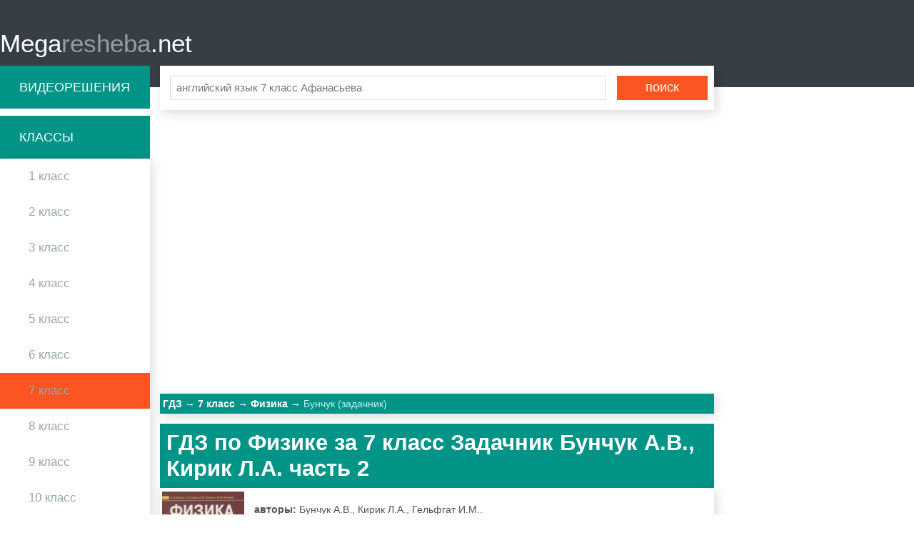

--- FILE ---
content_type: text/html; charset=UTF-8
request_url: https://megaresheba.net/gdz-fizika/7-class/bunchuk-zadachnik
body_size: 11959
content:

<!DOCTYPE html>
<html>
<head>
	<meta charset="UTF-8">

	<title>Мегарешеба - ГДЗ по Физике за 7 класс Бунчук А.В., Кирик Л.А. задачник</title>
    
	<link rel="shortcut icon" href="/favicon.ico" type="image/x-icon"/>
    <link rel="icon" href="/favicon.ico" type="image/x-icon"/>

	<meta name="description" content="Убедись в правильности решения задачи вместе с ГДЗ по Физике за 7 класс Бунчук А.В., Кирик Л.А., Гельфгат И.М. задачник  часть 2. Ответы сделаны к книге 2012 года от Мнемозина "/>
	<meta name="keywords" content="гдз, мегарешеба, решебник, спиши, ответы, на вопрос, за 7 класс, по Физике, Бунчук А.В., Кирик Л.А., Гельфгат И.М., задачник, 2012, Мнемозина, часть 2, , онлайн, домашка, на отлично."/>
			<meta name="viewport"
		      content="width=device-width, initial-scale=1.0, minimum-scale=1.0, maximum-scale=2.0, user-scalable=yes">
	
				<link rel="canonical" href="/gdz-fizika/7-class/bunchuk-zadachnik">
	
	<meta property="og:title" content="Мегарешеба - ГДЗ по Физике за 7 класс Бунчук А.В., Кирик Л.А. задачник">
	<meta property="og:type" content="website">
	<meta property="og:url" content="/gdz-fizika/7-class/bunchuk-zadachnik">
	<meta property="og:description" content="Убедись в правильности решения задачи вместе с ГДЗ по Физике за 7 класс Бунчук А.В., Кирик Л.А., Гельфгат И.М. задачник  часть 2. Ответы сделаны к книге 2012 года от Мнемозина ">
	<meta property="og:site_name" content="Мегарешеба">

	<meta name="twitter:card" content="summary">
	<meta name="twitter:title" content="Мегарешеба - ГДЗ по Физике за 7 класс Бунчук А.В., Кирик Л.А. задачник">
	<meta name="twitter:description" content="Убедись в правильности решения задачи вместе с ГДЗ по Физике за 7 класс Бунчук А.В., Кирик Л.А., Гельфгат И.М. задачник  часть 2. Ответы сделаны к книге 2012 года от Мнемозина ">
    <meta name="sppc-site-verification" content="b489264578fe203c10746e290662ab7e" />

	    <script>
        window.app = {
            version: '1759214014',
            action: "view",
            canonical: location.protocol + '//' + location.host + '/gdz-fizika/7-class/bunchuk-zadachnik',
            book: {
                appLinks: 1,
                external: 'https://gdz-ru.work/subscribe/?hit=1&book_id=29664&src_host=megaresheba.net&return_to=%2Fgdz-fizika%2F7-class%2Fbunchuk-zadachnik'            }
        }
    </script>

        <link rel="stylesheet" href="/build/assets/css/index.c653351b150108104bbf.css" />

        <script data-ad-client="ca-pub-6352091089266424" async src="https://pagead2.googlesyndication.com/pagead/js/adsbygoogle.js"></script>
    </head>
<body>
<div class="header">

	<div class="wrapper">

		<a href="/" class="logo">Mega<span>resheba</span>.net</a>
		<i id="mtglr">
			<span></span>
		</i>
	</div>

</div>

<div class="wrapper">

	<div class="sidebar">
		<a class="bg-gr advideo-link" href="/video">Видеорешения</a>
		<div class="bg-gr">Классы</div>
		<ul class="shadow">
												<li>
								<a href="/1-class" class="fold" title="Гдз 1 класс">1					класс</a>
				</li>
												<li>
								<a href="/2-class" class="fold" title="Гдз 2 класс">2					класс</a>
				</li>
												<li>
								<a href="/3-class" class="fold" title="Гдз 3 класс">3					класс</a>
				</li>
												<li>
								<a href="/4-class" class="fold" title="Гдз 4 класс">4					класс</a>
				</li>
												<li>
								<a href="/5-class" class="fold" title="Гдз 5 класс">5					класс</a>
				</li>
												<li>
								<a href="/6-class" class="fold" title="Гдз 6 класс">6					класс</a>
				</li>
												<li class="selected">
								<a href="/7-class" class="fold" title="Гдз 7 класс">7					класс</a>
				</li>
												<li>
								<a href="/8-class" class="fold" title="Гдз 8 класс">8					класс</a>
				</li>
												<li>
								<a href="/9-class" class="fold" title="Гдз 9 класс">9					класс</a>
				</li>
												<li>
								<a href="/10-class" class="fold" title="Гдз 10 класс">10					класс</a>
				</li>
												<li>
								<a href="/11-class" class="fold" title="Гдз 11 класс">11					класс</a>
				</li>
					</ul>
		
<div class="bg-gr">Предметы</div>
<ul class="shadow">


            <li>
                            <a href="/gdz-russkii_yazik/7-class" title="Гдз Русский язык">Русский язык</a>
                    </li>

            <li>
                            <a href="/gdz-matematika/7-class" title="Гдз Математика">Математика</a>
                    </li>

            <li>
                            <a href="/gdz-english/7-class" title="Гдз Английский язык">Английский язык</a>
                    </li>

            <li>
                            <a href="/gdz-nemeckiy_yazik/7-class" title="Гдз Немецкий язык">Немецкий язык</a>
                    </li>

            <li>
                            <a href="/gdz-algebra/7-class" title="Гдз Алгебра">Алгебра</a>
                    </li>

            <li>
                            <a href="/gdz-geometria/7-class" title="Гдз Геометрия">Геометрия</a>
                    </li>

            <li>
                            <a href="/gdz-istoriya/7-class" title="Гдз История">История</a>
                    </li>

            <li>
                            <a href="/gdz-biologiya/7-class" title="Гдз Биология">Биология</a>
                    </li>

            <li>
                            <a href="/gdz-obshhestvoznanie/7-class" title="Гдз Обществознание">Обществознание</a>
                    </li>

            <li>
                            <a href="/gdz-himiya/7-class" title="Гдз Химия">Химия</a>
                    </li>

            <li class="active">
                            <a href="/gdz-fizika/7-class" title="Гдз Физика">Физика</a>
                    </li>

            <li>
                            <a href="/gdz-geografiya/7-class" title="Гдз География">География</a>
                    </li>

            <li>
                            <a href="/gdz-cherchenie/7-class" title="Гдз Черчение">Черчение</a>
                    </li>

            <li>
                            <a href="/gdz-belorusskiy_yazik/7-class" title="Гдз Белорусский язык">Белорусский язык</a>
                    </li>

            <li>
                            <a href="/gdz-literatura/7-class" title="Гдз Литература">Литература</a>
                    </li>

            <li>
                            <a href="/gdz-informatika/7-class" title="Гдз Информатика">Информатика</a>
                    </li>

            <li>
                            <a href="/gdz-tekhnologiya/7-class" title="Гдз Технология">Технология</a>
                    </li>

            <li>
                            <a href="/gdz-obj/7-class" title="Гдз ОБЖ">ОБЖ</a>
                    </li>

            <li>
                            <a href="/gdz-musica/7-class" title="Гдз Музыка">Музыка</a>
                    </li>

            <li>
                            <a href="/gdz-ekologiya/7-class" title="Гдз Экология">Экология</a>
                    </li>

            <li>
                            <a href="/gdz-francuzskiy_yazik/7-class" title="Гдз Французский язык">Французский язык</a>
                    </li>

            <li>
                            <a href="/gdz-ukrainskiy_yazik/7-class" title="Гдз Украинский язык">Украинский язык</a>
                    </li>

            <li>
                            <a href="/gdz-izo/7-class" title="Гдз ИЗО">ИЗО</a>
                    </li>

            <li>
                            <a href="/gdz-ispanskiy-yazyk/7-class" title="Гдз Испанский язык">Испанский язык</a>
                    </li>

            <li>
                            <a href="/gdz-iskusstvo/7-class" title="Гдз Искусство">Искусство</a>
                    </li>

            <li>
                            <a href="/gdz-kitayskiy_yazyk/7-class" title="Гдз Китайский язык">Китайский язык</a>
                    </li>

            <li>
                            <a href="/gdz-kubanovedeniye/7-class" title="Гдз Кубановедение">Кубановедение</a>
                    </li>

            <li>
                            <a href="/gdz-kazakhskiy_yazyk/7-class" title="Гдз Казахский язык">Казахский язык</a>
                    </li>

            <li>
                            <a href="/gdz-fizkultura/7-class" title="Гдз Физкультура">Физкультура</a>
                    </li>

    
</ul>




	</div>
        <div class="recRight">
        
<div id='media-5' class='media media-5 media-right'></div>    </div>
    	<div class="main">
		<div class="main-search shadow">
			<form action="/search/" method="get" class="search form" id="search">
				<div class="form-text-container">
					<input type="text" name="q" id="q" placeholder="английский язык 7 класс Афанасьева">
				</div>
				<input type="submit" value="поиск">
			</form>
		</div>
		        	
<div id='media-7' class='media media-7 media-video'></div>				
    <ul class="breadcrumbs bg-gr shadow"
        itemscope
        itemtype="http://schema.org/BreadcrumbList"
    >
        <li  itemprop="itemListElement"
             itemscope
             itemtype="http://schema.org/ListItem"
        >
            <a href="/"
               title="Гдз"
               itemprop="item"
            >
                <span class="rBox"
                      itemprop="name"
                >
                    ГДЗ
                </span>
            </a>
            <meta itemprop="position" content="1" />
        </li>
                <li  itemprop="itemListElement"
             itemscope
             itemtype="http://schema.org/ListItem"
        >
                                        <a href="/7-class"
                   title="ГДЗ за 7 класс"                   itemprop="item"
                >
                                                            <span class="rBox"
                          itemprop="name"
                    >
                        7 класс                    </span>
                                    </a>
                        <meta itemprop="position" content="2" />
        </li>
                <li  itemprop="itemListElement"
             itemscope
             itemtype="http://schema.org/ListItem"
        >
                                        <a href="/gdz-fizika/7-class"
                   title="ГДЗ по Физике за 7 класс"                   itemprop="item"
                >
                                                            <span class="rBox"
                          itemprop="name"
                    >
                        Физика                    </span>
                                    </a>
                        <meta itemprop="position" content="3" />
        </li>
                <li  itemprop="itemListElement"
             itemscope
             itemtype="http://schema.org/ListItem"
        >
                                <span class="rBox"
                          itemprop="name"
                    >
                        Бунчук (задачник)                    </span>
                                <meta itemprop="position" content="4" />
        </li>
            </ul>

    
<div id='media-22' class='media media-22 media-breadcrumbs'></div>

<div class="book single" itemscope="" itemtype="http://schema.org/Book">
	<h1 class="bg-gr">ГДЗ по Физике за 7 класс Задачник Бунчук А.В., Кирик Л.А.  часть 2 </h1>
            
<div id='media-3' class='media media-3 media-top'></div>    
	<div class="shadow">

		<div class="bookImg ">
			<img src="//megaresheba.net/attachments/images/covers/000/061/060/0000/fizika-7-klass-bunchuk-zadachnik.jpg"
			     alt="ГДЗ по Физике за 7 класс Задачник Бунчук А.В., Кирик Л.А.  часть 2 "
			     title="ГДЗ по Физике за 7 класс Задачник Бунчук А.В., Кирик Л.А.  часть 2 "
			     itemprop="image"/>
		</div>

		

		<div class="book-data text-block">
							<p>
					<b>авторы: </b><span
						itemprop="author">Бунчук А.В., Кирик Л.А., Гельфгат И.М..</span>
				</p>
			
							<p>
					<b>Издательство: </b><span
						itemprop="publisher">Мнемозина</span> 2012 год.				</p>
			
				          <p>Убедись в правильности решения задачи вместе с ГДЗ по Физике за 7 класс Бунчук А.В., Кирик Л.А., Гельфгат И.М. задачник  часть 2. Ответы сделаны к книге 2012 года от Мнемозина </p>
				

		</div>

		
		
	</div>

	</div>

<div class="task-search">
    <div class="label-container">
        <label for="searchTask" class="label">Быстрый поиск</label>
    </div>
    <input
        id="searchTask"
        class="field"
        type="number"
        name="taskSearch"
        placeholder="Введите номер"
        min="0"
    >
</div>
<div class="tasks" id="tasks">
    <div id="taskCont" class="taskCont">
                    
<div class=" grp">
	<ul class="inln-lst">
		<li>
			<h2 title="1. Готовые решения"
			                 class="hdng  tskgrp-hdng">
				1. Готовые решения			</h2>
		</li>
				
					<li>

				<a title="1"
					 href="#task?t=1-pgrf-1">1</a>

			</li>
					<li>

				<a title="2"
					 href="#task?t=1-pgrf-2">2</a>

			</li>
					<li>

				<a title="3"
					 href="#task?t=1-pgrf-3">3</a>

			</li>
					<li>

				<a title="4"
					 href="#task?t=1-pgrf-4">4</a>

			</li>
					<li>

				<a title="5"
					 href="#task?t=1-pgrf-5">5</a>

			</li>
					<li>

				<a title="6"
					 href="#task?t=1-pgrf-6">6</a>

			</li>
					<li>

				<a title="7"
					 href="#task?t=1-pgrf-7">7</a>

			</li>
					<li>

				<a title="8"
					 href="#task?t=1-pgrf-8">8</a>

			</li>
					<li>

				<a title="9"
					 href="#task?t=1-pgrf-9">9</a>

			</li>
					<li>

				<a title="10"
					 href="#task?t=1-pgrf-10">10</a>

			</li>
					<li>

				<a title="11"
					 href="#task?t=1-pgrf-11">11</a>

			</li>
					<li>

				<a title="12"
					 href="#task?t=1-pgrf-12">12</a>

			</li>
					<li>

				<a title="13"
					 href="#task?t=1-pgrf-13">13</a>

			</li>
					<li>

				<a title="14"
					 href="#task?t=1-pgrf-14">14</a>

			</li>
					<li>

				<a title="15"
					 href="#task?t=1-pgrf-15">15</a>

			</li>
					<li>

				<a title="16"
					 href="#task?t=1-pgrf-16">16</a>

			</li>
			</ul>
	
	</div>
            
<div class=" grp">
	<ul class="inln-lst">
		<li>
			<h2 title="2. Готовые решения"
			                 class="hdng  tskgrp-hdng">
				2. Готовые решения			</h2>
		</li>
				
					<li>

				<a title="1"
					 href="#task?t=2-pgrf-1">1</a>

			</li>
					<li>

				<a title="2"
					 href="#task?t=2-pgrf-2">2</a>

			</li>
					<li>

				<a title="3"
					 href="#task?t=2-pgrf-3">3</a>

			</li>
					<li>

				<a title="4"
					 href="#task?t=2-pgrf-4">4</a>

			</li>
					<li>

				<a title="5"
					 href="#task?t=2-pgrf-5">5</a>

			</li>
					<li>

				<a title="6"
					 href="#task?t=2-pgrf-6">6</a>

			</li>
					<li>

				<a title="7"
					 href="#task?t=2-pgrf-7">7</a>

			</li>
			</ul>
	
	</div>
            
<div class=" grp">
	<ul class="inln-lst">
		<li>
			<h2 title="3. Готовые решения"
			                 class="hdng  tskgrp-hdng">
				3. Готовые решения			</h2>
		</li>
				
					<li>

				<a title="1"
					 href="#task?t=3-pgrf-1">1</a>

			</li>
					<li>

				<a title="2"
					 href="#task?t=3-pgrf-2">2</a>

			</li>
					<li>

				<a title="3"
					 href="#task?t=3-pgrf-3">3</a>

			</li>
					<li>

				<a title="4"
					 href="#task?t=3-pgrf-4">4</a>

			</li>
					<li>

				<a title="5"
					 href="#task?t=3-pgrf-5">5</a>

			</li>
					<li>

				<a title="6"
					 href="#task?t=3-pgrf-6">6</a>

			</li>
					<li>

				<a title="7"
					 href="#task?t=3-pgrf-7">7</a>

			</li>
			</ul>
	
	</div>
            
<div class=" grp">
	<ul class="inln-lst">
		<li>
			<h2 title="4. Готовые решения"
			                 class="hdng  tskgrp-hdng">
				4. Готовые решения			</h2>
		</li>
				
					<li>

				<a title="1"
					 href="#task?t=4-pgrf-1">1</a>

			</li>
					<li>

				<a title="2"
					 href="#task?t=4-pgrf-2">2</a>

			</li>
					<li>

				<a title="3"
					 href="#task?t=4-pgrf-3">3</a>

			</li>
					<li>

				<a title="4"
					 href="#task?t=4-pgrf-4">4</a>

			</li>
					<li>

				<a title="5"
					 href="#task?t=4-pgrf-5">5</a>

			</li>
					<li>

				<a title="6"
					 href="#task?t=4-pgrf-6">6</a>

			</li>
					<li>

				<a title="7"
					 href="#task?t=4-pgrf-7">7</a>

			</li>
					<li>

				<a title="8"
					 href="#task?t=4-pgrf-8">8</a>

			</li>
					<li>

				<a title="9"
					 href="#task?t=4-pgrf-9">9</a>

			</li>
					<li>

				<a title="10"
					 href="#task?t=4-pgrf-10">10</a>

			</li>
					<li>

				<a title="11"
					 href="#task?t=4-pgrf-11">11</a>

			</li>
					<li>

				<a title="12"
					 href="#task?t=4-pgrf-12">12</a>

			</li>
					<li>

				<a title="13"
					 href="#task?t=4-pgrf-13">13</a>

			</li>
					<li>

				<a title="14"
					 href="#task?t=4-pgrf-14">14</a>

			</li>
					<li>

				<a title="15"
					 href="#task?t=4-pgrf-15">15</a>

			</li>
					<li>

				<a title="16"
					 href="#task?t=4-pgrf-16">16</a>

			</li>
					<li>

				<a title="17"
					 href="#task?t=4-pgrf-17">17</a>

			</li>
					<li>

				<a title="18"
					 href="#task?t=4-pgrf-18">18</a>

			</li>
					<li>

				<a title="19"
					 href="#task?t=4-pgrf-19">19</a>

			</li>
					<li>

				<a title="20"
					 href="#task?t=4-pgrf-20">20</a>

			</li>
					<li>

				<a title="21"
					 href="#task?t=4-pgrf-21">21</a>

			</li>
					<li>

				<a title="22"
					 href="#task?t=4-pgrf-22">22</a>

			</li>
					<li>

				<a title="23"
					 href="#task?t=4-pgrf-23">23</a>

			</li>
					<li>

				<a title="24"
					 href="#task?t=4-pgrf-24">24</a>

			</li>
					<li>

				<a title="25"
					 href="#task?t=4-pgrf-25">25</a>

			</li>
					<li>

				<a title="26"
					 href="#task?t=4-pgrf-26">26</a>

			</li>
					<li>

				<a title="27"
					 href="#task?t=4-pgrf-27">27</a>

			</li>
					<li>

				<a title="28"
					 href="#task?t=4-pgrf-28">28</a>

			</li>
					<li>

				<a title="29"
					 href="#task?t=4-pgrf-29">29</a>

			</li>
					<li>

				<a title="30"
					 href="#task?t=4-pgrf-30">30</a>

			</li>
					<li>

				<a title="31"
					 href="#task?t=4-pgrf-31">31</a>

			</li>
					<li>

				<a title="32"
					 href="#task?t=4-pgrf-32">32</a>

			</li>
					<li>

				<a title="33"
					 href="#task?t=4-pgrf-33">33</a>

			</li>
					<li>

				<a title="34"
					 href="#task?t=4-pgrf-34">34</a>

			</li>
					<li>

				<a title="35"
					 href="#task?t=4-pgrf-35">35</a>

			</li>
			</ul>
	
	</div>
            
<div class=" grp">
	<ul class="inln-lst">
		<li>
			<h2 title="5. Готовые решения"
			                 class="hdng  tskgrp-hdng">
				5. Готовые решения			</h2>
		</li>
				
					<li>

				<a title="1"
					 href="#task?t=5-pgrf-1">1</a>

			</li>
					<li>

				<a title="2"
					 href="#task?t=5-pgrf-2">2</a>

			</li>
					<li>

				<a title="3"
					 href="#task?t=5-pgrf-3">3</a>

			</li>
					<li>

				<a title="4"
					 href="#task?t=5-pgrf-4">4</a>

			</li>
					<li>

				<a title="5"
					 href="#task?t=5-pgrf-5">5</a>

			</li>
					<li>

				<a title="6"
					 href="#task?t=5-pgrf-6">6</a>

			</li>
					<li>

				<a title="7"
					 href="#task?t=5-pgrf-7">7</a>

			</li>
					<li>

				<a title="8"
					 href="#task?t=5-pgrf-8">8</a>

			</li>
					<li>

				<a title="9"
					 href="#task?t=5-pgrf-9">9</a>

			</li>
					<li>

				<a title="10"
					 href="#task?t=5-pgrf-10">10</a>

			</li>
					<li>

				<a title="11"
					 href="#task?t=5-pgrf-11">11</a>

			</li>
					<li>

				<a title="12"
					 href="#task?t=5-pgrf-12">12</a>

			</li>
					<li>

				<a title="13"
					 href="#task?t=5-pgrf-13">13</a>

			</li>
					<li>

				<a title="14"
					 href="#task?t=5-pgrf-14">14</a>

			</li>
					<li>

				<a title="15"
					 href="#task?t=5-pgrf-15">15</a>

			</li>
					<li>

				<a title="16"
					 href="#task?t=5-pgrf-16">16</a>

			</li>
					<li>

				<a title="17"
					 href="#task?t=5-pgrf-17">17</a>

			</li>
					<li>

				<a title="18"
					 href="#task?t=5-pgrf-18">18</a>

			</li>
					<li>

				<a title="19"
					 href="#task?t=5-pgrf-19">19</a>

			</li>
					<li>

				<a title="20"
					 href="#task?t=5-pgrf-20">20</a>

			</li>
					<li>

				<a title="21"
					 href="#task?t=5-pgrf-21">21</a>

			</li>
					<li>

				<a title="22"
					 href="#task?t=5-pgrf-22">22</a>

			</li>
					<li>

				<a title="23"
					 href="#task?t=5-pgrf-23">23</a>

			</li>
					<li>

				<a title="24"
					 href="#task?t=5-pgrf-24">24</a>

			</li>
					<li>

				<a title="25"
					 href="#task?t=5-pgrf-25">25</a>

			</li>
					<li>

				<a title="26"
					 href="#task?t=5-pgrf-26">26</a>

			</li>
					<li>

				<a title="27"
					 href="#task?t=5-pgrf-27">27</a>

			</li>
					<li>

				<a title="28"
					 href="#task?t=5-pgrf-28">28</a>

			</li>
					<li>

				<a title="29"
					 href="#task?t=5-pgrf-29">29</a>

			</li>
					<li>

				<a title="30"
					 href="#task?t=5-pgrf-30">30</a>

			</li>
					<li>

				<a title="31"
					 href="#task?t=5-pgrf-31">31</a>

			</li>
					<li>

				<a title="32"
					 href="#task?t=5-pgrf-32">32</a>

			</li>
					<li>

				<a title="33"
					 href="#task?t=5-pgrf-33">33</a>

			</li>
					<li>

				<a title="34"
					 href="#task?t=5-pgrf-34">34</a>

			</li>
					<li>

				<a title="35"
					 href="#task?t=5-pgrf-35">35</a>

			</li>
					<li>

				<a title="36"
					 href="#task?t=5-pgrf-36">36</a>

			</li>
					<li>

				<a title="37"
					 href="#task?t=5-pgrf-37">37</a>

			</li>
					<li>

				<a title="38"
					 href="#task?t=5-pgrf-38">38</a>

			</li>
					<li>

				<a title="39"
					 href="#task?t=5-pgrf-39">39</a>

			</li>
					<li>

				<a title="40"
					 href="#task?t=5-pgrf-40">40</a>

			</li>
					<li>

				<a title="41"
					 href="#task?t=5-pgrf-41">41</a>

			</li>
					<li>

				<a title="42"
					 href="#task?t=5-pgrf-42">42</a>

			</li>
					<li>

				<a title="43"
					 href="#task?t=5-pgrf-43">43</a>

			</li>
					<li>

				<a title="44"
					 href="#task?t=5-pgrf-44">44</a>

			</li>
					<li>

				<a title="45"
					 href="#task?t=5-pgrf-45">45</a>

			</li>
					<li>

				<a title="46"
					 href="#task?t=5-pgrf-46">46</a>

			</li>
					<li>

				<a title="47"
					 href="#task?t=5-pgrf-47">47</a>

			</li>
					<li>

				<a title="48"
					 href="#task?t=5-pgrf-48">48</a>

			</li>
					<li>

				<a title="49"
					 href="#task?t=5-pgrf-49">49</a>

			</li>
					<li>

				<a title="50"
					 href="#task?t=5-pgrf-50">50</a>

			</li>
					<li>

				<a title="51"
					 href="#task?t=5-pgrf-51">51</a>

			</li>
					<li>

				<a title="52"
					 href="#task?t=5-pgrf-52">52</a>

			</li>
					<li>

				<a title="53"
					 href="#task?t=5-pgrf-53">53</a>

			</li>
					<li>

				<a title="54"
					 href="#task?t=5-pgrf-54">54</a>

			</li>
					<li>

				<a title="55"
					 href="#task?t=5-pgrf-55">55</a>

			</li>
					<li>

				<a title="56"
					 href="#task?t=5-pgrf-56">56</a>

			</li>
					<li>

				<a title="57"
					 href="#task?t=5-pgrf-57">57</a>

			</li>
					<li>

				<a title="58"
					 href="#task?t=5-pgrf-58">58</a>

			</li>
			</ul>
	
	</div>
            
<div class=" grp">
	<ul class="inln-lst">
		<li>
			<h2 title="6. Готовые решения"
			                 class="hdng  tskgrp-hdng">
				6. Готовые решения			</h2>
		</li>
				
					<li>

				<a title="1"
					 href="#task?t=6-pgrf-1">1</a>

			</li>
					<li>

				<a title="2"
					 href="#task?t=6-pgrf-2">2</a>

			</li>
					<li>

				<a title="3"
					 href="#task?t=6-pgrf-3">3</a>

			</li>
					<li>

				<a title="4"
					 href="#task?t=6-pgrf-4">4</a>

			</li>
					<li>

				<a title="5"
					 href="#task?t=6-pgrf-5">5</a>

			</li>
					<li>

				<a title="6"
					 href="#task?t=6-pgrf-6">6</a>

			</li>
					<li>

				<a title="7"
					 href="#task?t=6-pgrf-7">7</a>

			</li>
					<li>

				<a title="8"
					 href="#task?t=6-pgrf-8">8</a>

			</li>
					<li>

				<a title="9"
					 href="#task?t=6-pgrf-9">9</a>

			</li>
					<li>

				<a title="10"
					 href="#task?t=6-pgrf-10">10</a>

			</li>
					<li>

				<a title="11"
					 href="#task?t=6-pgrf-11">11</a>

			</li>
					<li>

				<a title="12"
					 href="#task?t=6-pgrf-12">12</a>

			</li>
					<li>

				<a title="13"
					 href="#task?t=6-pgrf-13">13</a>

			</li>
					<li>

				<a title="14"
					 href="#task?t=6-pgrf-14">14</a>

			</li>
					<li>

				<a title="15"
					 href="#task?t=6-pgrf-15">15</a>

			</li>
					<li>

				<a title="16"
					 href="#task?t=6-pgrf-16">16</a>

			</li>
					<li>

				<a title="17"
					 href="#task?t=6-pgrf-17">17</a>

			</li>
					<li>

				<a title="18"
					 href="#task?t=6-pgrf-18">18</a>

			</li>
					<li>

				<a title="19"
					 href="#task?t=6-pgrf-19">19</a>

			</li>
					<li>

				<a title="20"
					 href="#task?t=6-pgrf-20">20</a>

			</li>
					<li>

				<a title="21"
					 href="#task?t=6-pgrf-21">21</a>

			</li>
					<li>

				<a title="22"
					 href="#task?t=6-pgrf-22">22</a>

			</li>
					<li>

				<a title="23"
					 href="#task?t=6-pgrf-23">23</a>

			</li>
					<li>

				<a title="24"
					 href="#task?t=6-pgrf-24">24</a>

			</li>
					<li>

				<a title="25"
					 href="#task?t=6-pgrf-25">25</a>

			</li>
					<li>

				<a title="26"
					 href="#task?t=6-pgrf-26">26</a>

			</li>
			</ul>
	
	</div>
            
<div class=" grp">
	<ul class="inln-lst">
		<li>
			<h2 title="7. Готовые решения"
			                 class="hdng  tskgrp-hdng">
				7. Готовые решения			</h2>
		</li>
				
					<li>

				<a title="1"
					 href="#task?t=7-pgrf-1">1</a>

			</li>
					<li>

				<a title="2"
					 href="#task?t=7-pgrf-2">2</a>

			</li>
					<li>

				<a title="3"
					 href="#task?t=7-pgrf-3">3</a>

			</li>
					<li>

				<a title="4"
					 href="#task?t=7-pgrf-4">4</a>

			</li>
					<li>

				<a title="5"
					 href="#task?t=7-pgrf-5">5</a>

			</li>
					<li>

				<a title="6"
					 href="#task?t=7-pgrf-6">6</a>

			</li>
					<li>

				<a title="7"
					 href="#task?t=7-pgrf-7">7</a>

			</li>
					<li>

				<a title="8"
					 href="#task?t=7-pgrf-8">8</a>

			</li>
					<li>

				<a title="9"
					 href="#task?t=7-pgrf-9">9</a>

			</li>
					<li>

				<a title="10"
					 href="#task?t=7-pgrf-10">10</a>

			</li>
					<li>

				<a title="11"
					 href="#task?t=7-pgrf-11">11</a>

			</li>
					<li>

				<a title="12"
					 href="#task?t=7-pgrf-12">12</a>

			</li>
					<li>

				<a title="13"
					 href="#task?t=7-pgrf-13">13</a>

			</li>
					<li>

				<a title="14"
					 href="#task?t=7-pgrf-14">14</a>

			</li>
					<li>

				<a title="15"
					 href="#task?t=7-pgrf-15">15</a>

			</li>
					<li>

				<a title="16"
					 href="#task?t=7-pgrf-16">16</a>

			</li>
					<li>

				<a title="17"
					 href="#task?t=7-pgrf-17">17</a>

			</li>
					<li>

				<a title="18"
					 href="#task?t=7-pgrf-18">18</a>

			</li>
					<li>

				<a title="19"
					 href="#task?t=7-pgrf-19">19</a>

			</li>
					<li>

				<a title="20"
					 href="#task?t=7-pgrf-20">20</a>

			</li>
					<li>

				<a title="21"
					 href="#task?t=7-pgrf-21">21</a>

			</li>
					<li>

				<a title="22"
					 href="#task?t=7-pgrf-22">22</a>

			</li>
					<li>

				<a title="23"
					 href="#task?t=7-pgrf-23">23</a>

			</li>
					<li>

				<a title="24"
					 href="#task?t=7-pgrf-24">24</a>

			</li>
					<li>

				<a title="25"
					 href="#task?t=7-pgrf-25">25</a>

			</li>
					<li>

				<a title="26"
					 href="#task?t=7-pgrf-26">26</a>

			</li>
					<li>

				<a title="27"
					 href="#task?t=7-pgrf-27">27</a>

			</li>
					<li>

				<a title="28"
					 href="#task?t=7-pgrf-28">28</a>

			</li>
					<li>

				<a title="29"
					 href="#task?t=7-pgrf-29">29</a>

			</li>
					<li>

				<a title="30"
					 href="#task?t=7-pgrf-30">30</a>

			</li>
					<li>

				<a title="31"
					 href="#task?t=7-pgrf-31">31</a>

			</li>
					<li>

				<a title="32"
					 href="#task?t=7-pgrf-32">32</a>

			</li>
					<li>

				<a title="33"
					 href="#task?t=7-pgrf-33">33</a>

			</li>
					<li>

				<a title="34"
					 href="#task?t=7-pgrf-34">34</a>

			</li>
					<li>

				<a title="35"
					 href="#task?t=7-pgrf-35">35</a>

			</li>
					<li>

				<a title="36"
					 href="#task?t=7-pgrf-36">36</a>

			</li>
					<li>

				<a title="37"
					 href="#task?t=7-pgrf-37">37</a>

			</li>
					<li>

				<a title="38"
					 href="#task?t=7-pgrf-38">38</a>

			</li>
					<li>

				<a title="39"
					 href="#task?t=7-pgrf-39">39</a>

			</li>
					<li>

				<a title="40"
					 href="#task?t=7-pgrf-40">40</a>

			</li>
					<li>

				<a title="41"
					 href="#task?t=7-pgrf-41">41</a>

			</li>
					<li>

				<a title="42"
					 href="#task?t=7-pgrf-42">42</a>

			</li>
					<li>

				<a title="43"
					 href="#task?t=7-pgrf-43">43</a>

			</li>
					<li>

				<a title="44"
					 href="#task?t=7-pgrf-44">44</a>

			</li>
					<li>

				<a title="45"
					 href="#task?t=7-pgrf-45">45</a>

			</li>
					<li>

				<a title="46"
					 href="#task?t=7-pgrf-46">46</a>

			</li>
					<li>

				<a title="47"
					 href="#task?t=7-pgrf-47">47</a>

			</li>
					<li>

				<a title="48"
					 href="#task?t=7-pgrf-48">48</a>

			</li>
					<li>

				<a title="49"
					 href="#task?t=7-pgrf-49">49</a>

			</li>
					<li>

				<a title="50"
					 href="#task?t=7-pgrf-50">50</a>

			</li>
					<li>

				<a title="51"
					 href="#task?t=7-pgrf-51">51</a>

			</li>
			</ul>
	
	</div>
            
<div class=" grp">
	<ul class="inln-lst">
		<li>
			<h2 title="8. Готовые решения"
			                 class="hdng  tskgrp-hdng">
				8. Готовые решения			</h2>
		</li>
				
					<li>

				<a title="1"
					 href="#task?t=8-pgrf-1">1</a>

			</li>
					<li>

				<a title="2"
					 href="#task?t=8-pgrf-2">2</a>

			</li>
					<li>

				<a title="3"
					 href="#task?t=8-pgrf-3">3</a>

			</li>
					<li>

				<a title="4"
					 href="#task?t=8-pgrf-4">4</a>

			</li>
					<li>

				<a title="5"
					 href="#task?t=8-pgrf-5">5</a>

			</li>
					<li>

				<a title="6"
					 href="#task?t=8-pgrf-6">6</a>

			</li>
					<li>

				<a title="7"
					 href="#task?t=8-pgrf-7">7</a>

			</li>
					<li>

				<a title="8"
					 href="#task?t=8-pgrf-8">8</a>

			</li>
					<li>

				<a title="9"
					 href="#task?t=8-pgrf-9">9</a>

			</li>
					<li>

				<a title="10"
					 href="#task?t=8-pgrf-10">10</a>

			</li>
					<li>

				<a title="11"
					 href="#task?t=8-pgrf-11">11</a>

			</li>
					<li>

				<a title="12"
					 href="#task?t=8-pgrf-12">12</a>

			</li>
					<li>

				<a title="13"
					 href="#task?t=8-pgrf-13">13</a>

			</li>
					<li>

				<a title="14"
					 href="#task?t=8-pgrf-14">14</a>

			</li>
					<li>

				<a title="15"
					 href="#task?t=8-pgrf-15">15</a>

			</li>
					<li>

				<a title="16"
					 href="#task?t=8-pgrf-16">16</a>

			</li>
					<li>

				<a title="17"
					 href="#task?t=8-pgrf-17">17</a>

			</li>
					<li>

				<a title="18"
					 href="#task?t=8-pgrf-18">18</a>

			</li>
					<li>

				<a title="19"
					 href="#task?t=8-pgrf-19">19</a>

			</li>
					<li>

				<a title="20"
					 href="#task?t=8-pgrf-20">20</a>

			</li>
					<li>

				<a title="21"
					 href="#task?t=8-pgrf-21">21</a>

			</li>
					<li>

				<a title="22"
					 href="#task?t=8-pgrf-22">22</a>

			</li>
					<li>

				<a title="23"
					 href="#task?t=8-pgrf-23">23</a>

			</li>
					<li>

				<a title="24"
					 href="#task?t=8-pgrf-24">24</a>

			</li>
					<li>

				<a title="25"
					 href="#task?t=8-pgrf-25">25</a>

			</li>
					<li>

				<a title="26"
					 href="#task?t=8-pgrf-26">26</a>

			</li>
					<li>

				<a title="27"
					 href="#task?t=8-pgrf-27">27</a>

			</li>
					<li>

				<a title="28"
					 href="#task?t=8-pgrf-28">28</a>

			</li>
					<li>

				<a title="29"
					 href="#task?t=8-pgrf-29">29</a>

			</li>
					<li>

				<a title="30"
					 href="#task?t=8-pgrf-30">30</a>

			</li>
			</ul>
	
	</div>
            
<div class=" grp">
	<ul class="inln-lst">
		<li>
			<h2 title="9. Готовые решения"
			                 class="hdng  tskgrp-hdng">
				9. Готовые решения			</h2>
		</li>
				
					<li>

				<a title="1"
					 href="#task?t=9-pgrf-1">1</a>

			</li>
					<li>

				<a title="2"
					 href="#task?t=9-pgrf-2">2</a>

			</li>
					<li>

				<a title="3"
					 href="#task?t=9-pgrf-3">3</a>

			</li>
					<li>

				<a title="4"
					 href="#task?t=9-pgrf-4">4</a>

			</li>
					<li>

				<a title="5"
					 href="#task?t=9-pgrf-5">5</a>

			</li>
					<li>

				<a title="6"
					 href="#task?t=9-pgrf-6">6</a>

			</li>
					<li>

				<a title="7"
					 href="#task?t=9-pgrf-7">7</a>

			</li>
					<li>

				<a title="8"
					 href="#task?t=9-pgrf-8">8</a>

			</li>
					<li>

				<a title="9"
					 href="#task?t=9-pgrf-9">9</a>

			</li>
					<li>

				<a title="10"
					 href="#task?t=9-pgrf-10">10</a>

			</li>
					<li>

				<a title="11"
					 href="#task?t=9-pgrf-11">11</a>

			</li>
					<li>

				<a title="12"
					 href="#task?t=9-pgrf-12">12</a>

			</li>
					<li>

				<a title="13"
					 href="#task?t=9-pgrf-13">13</a>

			</li>
					<li>

				<a title="14"
					 href="#task?t=9-pgrf-14">14</a>

			</li>
					<li>

				<a title="15"
					 href="#task?t=9-pgrf-15">15</a>

			</li>
					<li>

				<a title="16"
					 href="#task?t=9-pgrf-16">16</a>

			</li>
					<li>

				<a title="17"
					 href="#task?t=9-pgrf-17">17</a>

			</li>
					<li>

				<a title="18"
					 href="#task?t=9-pgrf-18">18</a>

			</li>
					<li>

				<a title="19"
					 href="#task?t=9-pgrf-19">19</a>

			</li>
			</ul>
	
	</div>
            
<div class=" grp">
	<ul class="inln-lst">
		<li>
			<h2 title="10. Готовые решения"
			                 class="hdng  tskgrp-hdng">
				10. Готовые решения			</h2>
		</li>
				
					<li>

				<a title="1"
					 href="#task?t=10-pgrf-1">1</a>

			</li>
					<li>

				<a title="2"
					 href="#task?t=10-pgrf-2">2</a>

			</li>
					<li>

				<a title="3"
					 href="#task?t=10-pgrf-3">3</a>

			</li>
					<li>

				<a title="4"
					 href="#task?t=10-pgrf-4">4</a>

			</li>
					<li>

				<a title="5"
					 href="#task?t=10-pgrf-5">5</a>

			</li>
					<li>

				<a title="6"
					 href="#task?t=10-pgrf-6">6</a>

			</li>
					<li>

				<a title="7"
					 href="#task?t=10-pgrf-7">7</a>

			</li>
					<li>

				<a title="8"
					 href="#task?t=10-pgrf-8">8</a>

			</li>
					<li>

				<a title="9"
					 href="#task?t=10-pgrf-9">9</a>

			</li>
					<li>

				<a title="10"
					 href="#task?t=10-pgrf-10">10</a>

			</li>
					<li>

				<a title="11"
					 href="#task?t=10-pgrf-11">11</a>

			</li>
					<li>

				<a title="12"
					 href="#task?t=10-pgrf-12">12</a>

			</li>
					<li>

				<a title="13"
					 href="#task?t=10-pgrf-13">13</a>

			</li>
					<li>

				<a title="14"
					 href="#task?t=10-pgrf-14">14</a>

			</li>
					<li>

				<a title="15"
					 href="#task?t=10-pgrf-15">15</a>

			</li>
					<li>

				<a title="16"
					 href="#task?t=10-pgrf-16">16</a>

			</li>
					<li>

				<a title="17"
					 href="#task?t=10-pgrf-17">17</a>

			</li>
					<li>

				<a title="18"
					 href="#task?t=10-pgrf-18">18</a>

			</li>
					<li>

				<a title="19"
					 href="#task?t=10-pgrf-19">19</a>

			</li>
					<li>

				<a title="20"
					 href="#task?t=10-pgrf-20">20</a>

			</li>
			</ul>
	
	</div>
            
<div class=" grp">
	<ul class="inln-lst">
		<li>
			<h2 title="11. Готовые решения"
			                 class="hdng  tskgrp-hdng">
				11. Готовые решения			</h2>
		</li>
				
					<li>

				<a title="1"
					 href="#task?t=11-pgrf-1">1</a>

			</li>
					<li>

				<a title="2"
					 href="#task?t=11-pgrf-2">2</a>

			</li>
					<li>

				<a title="3"
					 href="#task?t=11-pgrf-3">3</a>

			</li>
					<li>

				<a title="4"
					 href="#task?t=11-pgrf-4">4</a>

			</li>
					<li>

				<a title="5"
					 href="#task?t=11-pgrf-5">5</a>

			</li>
					<li>

				<a title="6"
					 href="#task?t=11-pgrf-6">6</a>

			</li>
					<li>

				<a title="7"
					 href="#task?t=11-pgrf-7">7</a>

			</li>
					<li>

				<a title="8"
					 href="#task?t=11-pgrf-8">8</a>

			</li>
					<li>

				<a title="9"
					 href="#task?t=11-pgrf-9">9</a>

			</li>
			</ul>
	
	</div>
            
<div class=" grp">
	<ul class="inln-lst">
		<li>
			<h2 title="12. Готовые решения"
			                 class="hdng  tskgrp-hdng">
				12. Готовые решения			</h2>
		</li>
				
					<li>

				<a title="1"
					 href="#task?t=12-pgrf-1">1</a>

			</li>
					<li>

				<a title="2"
					 href="#task?t=12-pgrf-2">2</a>

			</li>
					<li>

				<a title="3"
					 href="#task?t=12-pgrf-3">3</a>

			</li>
					<li>

				<a title="4"
					 href="#task?t=12-pgrf-4">4</a>

			</li>
					<li>

				<a title="5"
					 href="#task?t=12-pgrf-5">5</a>

			</li>
					<li>

				<a title="6"
					 href="#task?t=12-pgrf-6">6</a>

			</li>
					<li>

				<a title="7"
					 href="#task?t=12-pgrf-7">7</a>

			</li>
					<li>

				<a title="8"
					 href="#task?t=12-pgrf-8">8</a>

			</li>
					<li>

				<a title="9"
					 href="#task?t=12-pgrf-9">9</a>

			</li>
					<li>

				<a title="10"
					 href="#task?t=12-pgrf-10">10</a>

			</li>
					<li>

				<a title="11"
					 href="#task?t=12-pgrf-11">11</a>

			</li>
					<li>

				<a title="12"
					 href="#task?t=12-pgrf-12">12</a>

			</li>
					<li>

				<a title="13"
					 href="#task?t=12-pgrf-13">13</a>

			</li>
					<li>

				<a title="14"
					 href="#task?t=12-pgrf-14">14</a>

			</li>
					<li>

				<a title="15"
					 href="#task?t=12-pgrf-15">15</a>

			</li>
					<li>

				<a title="16"
					 href="#task?t=12-pgrf-16">16</a>

			</li>
					<li>

				<a title="17"
					 href="#task?t=12-pgrf-17">17</a>

			</li>
					<li>

				<a title="18"
					 href="#task?t=12-pgrf-18">18</a>

			</li>
					<li>

				<a title="19"
					 href="#task?t=12-pgrf-19">19</a>

			</li>
					<li>

				<a title="20"
					 href="#task?t=12-pgrf-20">20</a>

			</li>
					<li>

				<a title="21"
					 href="#task?t=12-pgrf-21">21</a>

			</li>
					<li>

				<a title="22"
					 href="#task?t=12-pgrf-22">22</a>

			</li>
					<li>

				<a title="23"
					 href="#task?t=12-pgrf-23">23</a>

			</li>
					<li>

				<a title="24"
					 href="#task?t=12-pgrf-24">24</a>

			</li>
					<li>

				<a title="25"
					 href="#task?t=12-pgrf-25">25</a>

			</li>
					<li>

				<a title="26"
					 href="#task?t=12-pgrf-26">26</a>

			</li>
					<li>

				<a title="27"
					 href="#task?t=12-pgrf-27">27</a>

			</li>
					<li>

				<a title="28"
					 href="#task?t=12-pgrf-28">28</a>

			</li>
					<li>

				<a title="29"
					 href="#task?t=12-pgrf-29">29</a>

			</li>
					<li>

				<a title="30"
					 href="#task?t=12-pgrf-30">30</a>

			</li>
					<li>

				<a title="31"
					 href="#task?t=12-pgrf-31">31</a>

			</li>
					<li>

				<a title="32"
					 href="#task?t=12-pgrf-32">32</a>

			</li>
					<li>

				<a title="33"
					 href="#task?t=12-pgrf-33">33</a>

			</li>
					<li>

				<a title="34"
					 href="#task?t=12-pgrf-34">34</a>

			</li>
					<li>

				<a title="35"
					 href="#task?t=12-pgrf-35">35</a>

			</li>
					<li>

				<a title="36"
					 href="#task?t=12-pgrf-36">36</a>

			</li>
					<li>

				<a title="37"
					 href="#task?t=12-pgrf-37">37</a>

			</li>
					<li>

				<a title="38"
					 href="#task?t=12-pgrf-38">38</a>

			</li>
					<li>

				<a title="39"
					 href="#task?t=12-pgrf-39">39</a>

			</li>
					<li>

				<a title="40"
					 href="#task?t=12-pgrf-40">40</a>

			</li>
					<li>

				<a title="41"
					 href="#task?t=12-pgrf-41">41</a>

			</li>
					<li>

				<a title="42"
					 href="#task?t=12-pgrf-42">42</a>

			</li>
					<li>

				<a title="43"
					 href="#task?t=12-pgrf-43">43</a>

			</li>
					<li>

				<a title="44"
					 href="#task?t=12-pgrf-44">44</a>

			</li>
			</ul>
	
	</div>
            
<div class=" grp">
	<ul class="inln-lst">
		<li>
			<h2 title="13. Готовые решения"
			                 class="hdng  tskgrp-hdng">
				13. Готовые решения			</h2>
		</li>
				
					<li>

				<a title="1"
					 href="#task?t=13-pgrf-1">1</a>

			</li>
					<li>

				<a title="2"
					 href="#task?t=13-pgrf-2">2</a>

			</li>
					<li>

				<a title="3"
					 href="#task?t=13-pgrf-3">3</a>

			</li>
					<li>

				<a title="4"
					 href="#task?t=13-pgrf-4">4</a>

			</li>
					<li>

				<a title="5"
					 href="#task?t=13-pgrf-5">5</a>

			</li>
					<li>

				<a title="6"
					 href="#task?t=13-pgrf-6">6</a>

			</li>
					<li>

				<a title="7"
					 href="#task?t=13-pgrf-7">7</a>

			</li>
			</ul>
	
	</div>
            
<div class=" grp">
	<ul class="inln-lst">
		<li>
			<h2 title="14. Готовые решения"
			                 class="hdng  tskgrp-hdng">
				14. Готовые решения			</h2>
		</li>
				
					<li>

				<a title="1"
					 href="#task?t=14-pgrf-1">1</a>

			</li>
					<li>

				<a title="2"
					 href="#task?t=14-pgrf-2">2</a>

			</li>
					<li>

				<a title="3"
					 href="#task?t=14-pgrf-3">3</a>

			</li>
					<li>

				<a title="4"
					 href="#task?t=14-pgrf-4">4</a>

			</li>
					<li>

				<a title="5"
					 href="#task?t=14-pgrf-5">5</a>

			</li>
					<li>

				<a title="6"
					 href="#task?t=14-pgrf-6">6</a>

			</li>
					<li>

				<a title="7"
					 href="#task?t=14-pgrf-7">7</a>

			</li>
					<li>

				<a title="8"
					 href="#task?t=14-pgrf-8">8</a>

			</li>
					<li>

				<a title="9"
					 href="#task?t=14-pgrf-9">9</a>

			</li>
					<li>

				<a title="10"
					 href="#task?t=14-pgrf-10">10</a>

			</li>
					<li>

				<a title="11"
					 href="#task?t=14-pgrf-11">11</a>

			</li>
					<li>

				<a title="12"
					 href="#task?t=14-pgrf-12">12</a>

			</li>
					<li>

				<a title="13"
					 href="#task?t=14-pgrf-13">13</a>

			</li>
					<li>

				<a title="14"
					 href="#task?t=14-pgrf-14">14</a>

			</li>
					<li>

				<a title="15"
					 href="#task?t=14-pgrf-15">15</a>

			</li>
					<li>

				<a title="16"
					 href="#task?t=14-pgrf-16">16</a>

			</li>
					<li>

				<a title="17"
					 href="#task?t=14-pgrf-17">17</a>

			</li>
					<li>

				<a title="18"
					 href="#task?t=14-pgrf-18">18</a>

			</li>
					<li>

				<a title="19"
					 href="#task?t=14-pgrf-19">19</a>

			</li>
					<li>

				<a title="20"
					 href="#task?t=14-pgrf-20">20</a>

			</li>
					<li>

				<a title="21"
					 href="#task?t=14-pgrf-21">21</a>

			</li>
					<li>

				<a title="22"
					 href="#task?t=14-pgrf-22">22</a>

			</li>
					<li>

				<a title="23"
					 href="#task?t=14-pgrf-23">23</a>

			</li>
					<li>

				<a title="24"
					 href="#task?t=14-pgrf-24">24</a>

			</li>
					<li>

				<a title="25"
					 href="#task?t=14-pgrf-25">25</a>

			</li>
					<li>

				<a title="26"
					 href="#task?t=14-pgrf-26">26</a>

			</li>
			</ul>
	
	</div>
            
<div class=" grp">
	<ul class="inln-lst">
		<li>
			<h2 title="15. Готовые решения"
			                 class="hdng  tskgrp-hdng">
				15. Готовые решения			</h2>
		</li>
				
					<li>

				<a title="1"
					 href="#task?t=15-pgrf-1">1</a>

			</li>
					<li>

				<a title="2"
					 href="#task?t=15-pgrf-2">2</a>

			</li>
					<li>

				<a title="3"
					 href="#task?t=15-pgrf-3">3</a>

			</li>
					<li>

				<a title="4"
					 href="#task?t=15-pgrf-4">4</a>

			</li>
					<li>

				<a title="5"
					 href="#task?t=15-pgrf-5">5</a>

			</li>
					<li>

				<a title="6"
					 href="#task?t=15-pgrf-6">6</a>

			</li>
					<li>

				<a title="7"
					 href="#task?t=15-pgrf-7">7</a>

			</li>
					<li>

				<a title="8"
					 href="#task?t=15-pgrf-8">8</a>

			</li>
					<li>

				<a title="9"
					 href="#task?t=15-pgrf-9">9</a>

			</li>
					<li>

				<a title="10"
					 href="#task?t=15-pgrf-10">10</a>

			</li>
					<li>

				<a title="11"
					 href="#task?t=15-pgrf-11">11</a>

			</li>
					<li>

				<a title="12"
					 href="#task?t=15-pgrf-12">12</a>

			</li>
					<li>

				<a title="13"
					 href="#task?t=15-pgrf-13">13</a>

			</li>
					<li>

				<a title="14"
					 href="#task?t=15-pgrf-14">14</a>

			</li>
					<li>

				<a title="15"
					 href="#task?t=15-pgrf-15">15</a>

			</li>
					<li>

				<a title="16"
					 href="#task?t=15-pgrf-16">16</a>

			</li>
					<li>

				<a title="17"
					 href="#task?t=15-pgrf-17">17</a>

			</li>
					<li>

				<a title="18"
					 href="#task?t=15-pgrf-18">18</a>

			</li>
					<li>

				<a title="19"
					 href="#task?t=15-pgrf-19">19</a>

			</li>
					<li>

				<a title="20"
					 href="#task?t=15-pgrf-20">20</a>

			</li>
					<li>

				<a title="21"
					 href="#task?t=15-pgrf-21">21</a>

			</li>
			</ul>
	
	</div>
            
<div class=" grp">
	<ul class="inln-lst">
		<li>
			<h2 title="16. Готовые решения"
			                 class="hdng  tskgrp-hdng">
				16. Готовые решения			</h2>
		</li>
				
					<li>

				<a title="1"
					 href="#task?t=16-pgrf-1">1</a>

			</li>
					<li>

				<a title="2"
					 href="#task?t=16-pgrf-2">2</a>

			</li>
					<li>

				<a title="3"
					 href="#task?t=16-pgrf-3">3</a>

			</li>
					<li>

				<a title="4"
					 href="#task?t=16-pgrf-4">4</a>

			</li>
					<li>

				<a title="5"
					 href="#task?t=16-pgrf-5">5</a>

			</li>
					<li>

				<a title="6"
					 href="#task?t=16-pgrf-6">6</a>

			</li>
					<li>

				<a title="7"
					 href="#task?t=16-pgrf-7">7</a>

			</li>
					<li>

				<a title="8"
					 href="#task?t=16-pgrf-8">8</a>

			</li>
					<li>

				<a title="9"
					 href="#task?t=16-pgrf-9">9</a>

			</li>
					<li>

				<a title="10"
					 href="#task?t=16-pgrf-10">10</a>

			</li>
					<li>

				<a title="11"
					 href="#task?t=16-pgrf-11">11</a>

			</li>
					<li>

				<a title="12"
					 href="#task?t=16-pgrf-12">12</a>

			</li>
					<li>

				<a title="13"
					 href="#task?t=16-pgrf-13">13</a>

			</li>
					<li>

				<a title="14"
					 href="#task?t=16-pgrf-14">14</a>

			</li>
					<li>

				<a title="15"
					 href="#task?t=16-pgrf-15">15</a>

			</li>
					<li>

				<a title="16"
					 href="#task?t=16-pgrf-16">16</a>

			</li>
					<li>

				<a title="17"
					 href="#task?t=16-pgrf-17">17</a>

			</li>
					<li>

				<a title="18"
					 href="#task?t=16-pgrf-18">18</a>

			</li>
					<li>

				<a title="19"
					 href="#task?t=16-pgrf-19">19</a>

			</li>
					<li>

				<a title="20"
					 href="#task?t=16-pgrf-20">20</a>

			</li>
					<li>

				<a title="21"
					 href="#task?t=16-pgrf-21">21</a>

			</li>
					<li>

				<a title="22"
					 href="#task?t=16-pgrf-22">22</a>

			</li>
					<li>

				<a title="23"
					 href="#task?t=16-pgrf-23">23</a>

			</li>
					<li>

				<a title="24"
					 href="#task?t=16-pgrf-24">24</a>

			</li>
					<li>

				<a title="25"
					 href="#task?t=16-pgrf-25">25</a>

			</li>
					<li>

				<a title="26"
					 href="#task?t=16-pgrf-26">26</a>

			</li>
					<li>

				<a title="27"
					 href="#task?t=16-pgrf-27">27</a>

			</li>
					<li>

				<a title="28"
					 href="#task?t=16-pgrf-28">28</a>

			</li>
					<li>

				<a title="29"
					 href="#task?t=16-pgrf-29">29</a>

			</li>
					<li>

				<a title="30"
					 href="#task?t=16-pgrf-30">30</a>

			</li>
					<li>

				<a title="31"
					 href="#task?t=16-pgrf-31">31</a>

			</li>
					<li>

				<a title="32"
					 href="#task?t=16-pgrf-32">32</a>

			</li>
					<li>

				<a title="33"
					 href="#task?t=16-pgrf-33">33</a>

			</li>
					<li>

				<a title="34"
					 href="#task?t=16-pgrf-34">34</a>

			</li>
					<li>

				<a title="35"
					 href="#task?t=16-pgrf-35">35</a>

			</li>
					<li>

				<a title="36"
					 href="#task?t=16-pgrf-36">36</a>

			</li>
					<li>

				<a title="37"
					 href="#task?t=16-pgrf-37">37</a>

			</li>
					<li>

				<a title="38"
					 href="#task?t=16-pgrf-38">38</a>

			</li>
					<li>

				<a title="39"
					 href="#task?t=16-pgrf-39">39</a>

			</li>
					<li>

				<a title="40"
					 href="#task?t=16-pgrf-40">40</a>

			</li>
					<li>

				<a title="41"
					 href="#task?t=16-pgrf-41">41</a>

			</li>
					<li>

				<a title="42"
					 href="#task?t=16-pgrf-42">42</a>

			</li>
					<li>

				<a title="43"
					 href="#task?t=16-pgrf-43">43</a>

			</li>
					<li>

				<a title="44"
					 href="#task?t=16-pgrf-44">44</a>

			</li>
					<li>

				<a title="45"
					 href="#task?t=16-pgrf-45">45</a>

			</li>
					<li>

				<a title="46"
					 href="#task?t=16-pgrf-46">46</a>

			</li>
					<li>

				<a title="47"
					 href="#task?t=16-pgrf-47">47</a>

			</li>
					<li>

				<a title="48"
					 href="#task?t=16-pgrf-48">48</a>

			</li>
					<li>

				<a title="49"
					 href="#task?t=16-pgrf-49">49</a>

			</li>
					<li>

				<a title="50"
					 href="#task?t=16-pgrf-50">50</a>

			</li>
					<li>

				<a title="51"
					 href="#task?t=16-pgrf-51">51</a>

			</li>
					<li>

				<a title="52"
					 href="#task?t=16-pgrf-52">52</a>

			</li>
					<li>

				<a title="53"
					 href="#task?t=16-pgrf-53">53</a>

			</li>
					<li>

				<a title="54"
					 href="#task?t=16-pgrf-54">54</a>

			</li>
					<li>

				<a title="55"
					 href="#task?t=16-pgrf-55">55</a>

			</li>
					<li>

				<a title="56"
					 href="#task?t=16-pgrf-56">56</a>

			</li>
					<li>

				<a title="57"
					 href="#task?t=16-pgrf-57">57</a>

			</li>
					<li>

				<a title="58"
					 href="#task?t=16-pgrf-58">58</a>

			</li>
					<li>

				<a title="59"
					 href="#task?t=16-pgrf-59">59</a>

			</li>
					<li>

				<a title="60"
					 href="#task?t=16-pgrf-60">60</a>

			</li>
					<li>

				<a title="61"
					 href="#task?t=16-pgrf-61">61</a>

			</li>
					<li>

				<a title="62"
					 href="#task?t=16-pgrf-62">62</a>

			</li>
					<li>

				<a title="63"
					 href="#task?t=16-pgrf-63">63</a>

			</li>
					<li>

				<a title="64"
					 href="#task?t=16-pgrf-64">64</a>

			</li>
					<li>

				<a title="65"
					 href="#task?t=16-pgrf-65">65</a>

			</li>
					<li>

				<a title="66"
					 href="#task?t=16-pgrf-66">66</a>

			</li>
					<li>

				<a title="67"
					 href="#task?t=16-pgrf-67">67</a>

			</li>
					<li>

				<a title="68"
					 href="#task?t=16-pgrf-68">68</a>

			</li>
					<li>

				<a title="69"
					 href="#task?t=16-pgrf-69">69</a>

			</li>
					<li>

				<a title="70"
					 href="#task?t=16-pgrf-70">70</a>

			</li>
					<li>

				<a title="71"
					 href="#task?t=16-pgrf-71">71</a>

			</li>
			</ul>
	
	</div>
            
<div class=" grp">
	<ul class="inln-lst">
		<li>
			<h2 title="17. Готовые решения"
			                 class="hdng  tskgrp-hdng">
				17. Готовые решения			</h2>
		</li>
				
					<li>

				<a title="1"
					 href="#task?t=17-pgrf-1">1</a>

			</li>
					<li>

				<a title="2"
					 href="#task?t=17-pgrf-2">2</a>

			</li>
					<li>

				<a title="3"
					 href="#task?t=17-pgrf-3">3</a>

			</li>
					<li>

				<a title="4"
					 href="#task?t=17-pgrf-4">4</a>

			</li>
					<li>

				<a title="5"
					 href="#task?t=17-pgrf-5">5</a>

			</li>
					<li>

				<a title="6"
					 href="#task?t=17-pgrf-6">6</a>

			</li>
					<li>

				<a title="7"
					 href="#task?t=17-pgrf-7">7</a>

			</li>
					<li>

				<a title="8"
					 href="#task?t=17-pgrf-8">8</a>

			</li>
					<li>

				<a title="9"
					 href="#task?t=17-pgrf-9">9</a>

			</li>
					<li>

				<a title="10"
					 href="#task?t=17-pgrf-10">10</a>

			</li>
					<li>

				<a title="11"
					 href="#task?t=17-pgrf-11">11</a>

			</li>
					<li>

				<a title="12"
					 href="#task?t=17-pgrf-12">12</a>

			</li>
					<li>

				<a title="13"
					 href="#task?t=17-pgrf-13">13</a>

			</li>
					<li>

				<a title="14"
					 href="#task?t=17-pgrf-14">14</a>

			</li>
					<li>

				<a title="15"
					 href="#task?t=17-pgrf-15">15</a>

			</li>
					<li>

				<a title="16"
					 href="#task?t=17-pgrf-16">16</a>

			</li>
					<li>

				<a title="17"
					 href="#task?t=17-pgrf-17">17</a>

			</li>
					<li>

				<a title="18"
					 href="#task?t=17-pgrf-18">18</a>

			</li>
					<li>

				<a title="19"
					 href="#task?t=17-pgrf-19">19</a>

			</li>
			</ul>
	
	</div>
            
<div class=" grp">
	<ul class="inln-lst">
		<li>
			<h2 title="18. Готовые решения"
			                 class="hdng  tskgrp-hdng">
				18. Готовые решения			</h2>
		</li>
				
					<li>

				<a title="1"
					 href="#task?t=18-pgrf-1">1</a>

			</li>
					<li>

				<a title="2"
					 href="#task?t=18-pgrf-2">2</a>

			</li>
					<li>

				<a title="3"
					 href="#task?t=18-pgrf-3">3</a>

			</li>
					<li>

				<a title="4"
					 href="#task?t=18-pgrf-4">4</a>

			</li>
					<li>

				<a title="5"
					 href="#task?t=18-pgrf-5">5</a>

			</li>
					<li>

				<a title="6"
					 href="#task?t=18-pgrf-6">6</a>

			</li>
					<li>

				<a title="7"
					 href="#task?t=18-pgrf-7">7</a>

			</li>
					<li>

				<a title="8"
					 href="#task?t=18-pgrf-8">8</a>

			</li>
					<li>

				<a title="9"
					 href="#task?t=18-pgrf-9">9</a>

			</li>
					<li>

				<a title="10"
					 href="#task?t=18-pgrf-10">10</a>

			</li>
					<li>

				<a title="11"
					 href="#task?t=18-pgrf-11">11</a>

			</li>
					<li>

				<a title="12"
					 href="#task?t=18-pgrf-12">12</a>

			</li>
					<li>

				<a title="13"
					 href="#task?t=18-pgrf-13">13</a>

			</li>
					<li>

				<a title="14"
					 href="#task?t=18-pgrf-14">14</a>

			</li>
					<li>

				<a title="15"
					 href="#task?t=18-pgrf-15">15</a>

			</li>
					<li>

				<a title="16"
					 href="#task?t=18-pgrf-16">16</a>

			</li>
					<li>

				<a title="17"
					 href="#task?t=18-pgrf-17">17</a>

			</li>
					<li>

				<a title="18"
					 href="#task?t=18-pgrf-18">18</a>

			</li>
					<li>

				<a title="19"
					 href="#task?t=18-pgrf-19">19</a>

			</li>
					<li>

				<a title="20"
					 href="#task?t=18-pgrf-20">20</a>

			</li>
					<li>

				<a title="21"
					 href="#task?t=18-pgrf-21">21</a>

			</li>
					<li>

				<a title="22"
					 href="#task?t=18-pgrf-22">22</a>

			</li>
					<li>

				<a title="23"
					 href="#task?t=18-pgrf-23">23</a>

			</li>
					<li>

				<a title="24"
					 href="#task?t=18-pgrf-24">24</a>

			</li>
					<li>

				<a title="25"
					 href="#task?t=18-pgrf-25">25</a>

			</li>
					<li>

				<a title="26"
					 href="#task?t=18-pgrf-26">26</a>

			</li>
					<li>

				<a title="27"
					 href="#task?t=18-pgrf-27">27</a>

			</li>
					<li>

				<a title="28"
					 href="#task?t=18-pgrf-28">28</a>

			</li>
					<li>

				<a title="29"
					 href="#task?t=18-pgrf-29">29</a>

			</li>
					<li>

				<a title="30"
					 href="#task?t=18-pgrf-30">30</a>

			</li>
					<li>

				<a title="31"
					 href="#task?t=18-pgrf-31">31</a>

			</li>
					<li>

				<a title="32"
					 href="#task?t=18-pgrf-32">32</a>

			</li>
					<li>

				<a title="33"
					 href="#task?t=18-pgrf-33">33</a>

			</li>
					<li>

				<a title="34"
					 href="#task?t=18-pgrf-34">34</a>

			</li>
					<li>

				<a title="35"
					 href="#task?t=18-pgrf-35">35</a>

			</li>
					<li>

				<a title="36"
					 href="#task?t=18-pgrf-36">36</a>

			</li>
					<li>

				<a title="37"
					 href="#task?t=18-pgrf-37">37</a>

			</li>
					<li>

				<a title="38"
					 href="#task?t=18-pgrf-38">38</a>

			</li>
					<li>

				<a title="39"
					 href="#task?t=18-pgrf-39">39</a>

			</li>
					<li>

				<a title="40"
					 href="#task?t=18-pgrf-40">40</a>

			</li>
					<li>

				<a title="41"
					 href="#task?t=18-pgrf-41">41</a>

			</li>
					<li>

				<a title="42"
					 href="#task?t=18-pgrf-42">42</a>

			</li>
					<li>

				<a title="43"
					 href="#task?t=18-pgrf-43">43</a>

			</li>
					<li>

				<a title="44"
					 href="#task?t=18-pgrf-44">44</a>

			</li>
					<li>

				<a title="45"
					 href="#task?t=18-pgrf-45">45</a>

			</li>
					<li>

				<a title="46"
					 href="#task?t=18-pgrf-46">46</a>

			</li>
			</ul>
	
	</div>
            
<div class=" grp">
	<ul class="inln-lst">
		<li>
			<h2 title="19. Готовые решения"
			                 class="hdng  tskgrp-hdng">
				19. Готовые решения			</h2>
		</li>
				
					<li>

				<a title="1"
					 href="#task?t=19-pgrf-1">1</a>

			</li>
					<li>

				<a title="2"
					 href="#task?t=19-pgrf-2">2</a>

			</li>
					<li>

				<a title="3"
					 href="#task?t=19-pgrf-3">3</a>

			</li>
					<li>

				<a title="4"
					 href="#task?t=19-pgrf-4">4</a>

			</li>
					<li>

				<a title="5"
					 href="#task?t=19-pgrf-5">5</a>

			</li>
					<li>

				<a title="6"
					 href="#task?t=19-pgrf-6">6</a>

			</li>
					<li>

				<a title="7"
					 href="#task?t=19-pgrf-7">7</a>

			</li>
					<li>

				<a title="8"
					 href="#task?t=19-pgrf-8">8</a>

			</li>
					<li>

				<a title="9"
					 href="#task?t=19-pgrf-9">9</a>

			</li>
					<li>

				<a title="10"
					 href="#task?t=19-pgrf-10">10</a>

			</li>
					<li>

				<a title="11"
					 href="#task?t=19-pgrf-11">11</a>

			</li>
					<li>

				<a title="12"
					 href="#task?t=19-pgrf-12">12</a>

			</li>
					<li>

				<a title="13"
					 href="#task?t=19-pgrf-13">13</a>

			</li>
					<li>

				<a title="14"
					 href="#task?t=19-pgrf-14">14</a>

			</li>
					<li>

				<a title="15"
					 href="#task?t=19-pgrf-15">15</a>

			</li>
					<li>

				<a title="16"
					 href="#task?t=19-pgrf-16">16</a>

			</li>
					<li>

				<a title="17"
					 href="#task?t=19-pgrf-17">17</a>

			</li>
					<li>

				<a title="18"
					 href="#task?t=19-pgrf-18">18</a>

			</li>
					<li>

				<a title="19"
					 href="#task?t=19-pgrf-19">19</a>

			</li>
					<li>

				<a title="20"
					 href="#task?t=19-pgrf-20">20</a>

			</li>
					<li>

				<a title="21"
					 href="#task?t=19-pgrf-21">21</a>

			</li>
					<li>

				<a title="22"
					 href="#task?t=19-pgrf-22">22</a>

			</li>
					<li>

				<a title="23"
					 href="#task?t=19-pgrf-23">23</a>

			</li>
					<li>

				<a title="24"
					 href="#task?t=19-pgrf-24">24</a>

			</li>
					<li>

				<a title="25"
					 href="#task?t=19-pgrf-25">25</a>

			</li>
					<li>

				<a title="26"
					 href="#task?t=19-pgrf-26">26</a>

			</li>
					<li>

				<a title="27"
					 href="#task?t=19-pgrf-27">27</a>

			</li>
					<li>

				<a title="28"
					 href="#task?t=19-pgrf-28">28</a>

			</li>
					<li>

				<a title="29"
					 href="#task?t=19-pgrf-29">29</a>

			</li>
					<li>

				<a title="30"
					 href="#task?t=19-pgrf-30">30</a>

			</li>
					<li>

				<a title="31"
					 href="#task?t=19-pgrf-31">31</a>

			</li>
					<li>

				<a title="32"
					 href="#task?t=19-pgrf-32">32</a>

			</li>
					<li>

				<a title="33"
					 href="#task?t=19-pgrf-33">33</a>

			</li>
					<li>

				<a title="34"
					 href="#task?t=19-pgrf-34">34</a>

			</li>
					<li>

				<a title="35"
					 href="#task?t=19-pgrf-35">35</a>

			</li>
					<li>

				<a title="36"
					 href="#task?t=19-pgrf-36">36</a>

			</li>
					<li>

				<a title="37"
					 href="#task?t=19-pgrf-37">37</a>

			</li>
					<li>

				<a title="38"
					 href="#task?t=19-pgrf-38">38</a>

			</li>
					<li>

				<a title="39"
					 href="#task?t=19-pgrf-39">39</a>

			</li>
					<li>

				<a title="40"
					 href="#task?t=19-pgrf-40">40</a>

			</li>
					<li>

				<a title="41"
					 href="#task?t=19-pgrf-41">41</a>

			</li>
					<li>

				<a title="42"
					 href="#task?t=19-pgrf-42">42</a>

			</li>
					<li>

				<a title="43"
					 href="#task?t=19-pgrf-43">43</a>

			</li>
					<li>

				<a title="44"
					 href="#task?t=19-pgrf-44">44</a>

			</li>
					<li>

				<a title="45"
					 href="#task?t=19-pgrf-45">45</a>

			</li>
			</ul>
	
	</div>
            
<div class=" grp">
	<ul class="inln-lst">
		<li>
			<h2 title="20. Готовые решения"
			                 class="hdng  tskgrp-hdng">
				20. Готовые решения			</h2>
		</li>
				
					<li>

				<a title="1"
					 href="#task?t=20-pgrf-1">1</a>

			</li>
					<li>

				<a title="2"
					 href="#task?t=20-pgrf-2">2</a>

			</li>
					<li>

				<a title="3"
					 href="#task?t=20-pgrf-3">3</a>

			</li>
					<li>

				<a title="4"
					 href="#task?t=20-pgrf-4">4</a>

			</li>
					<li>

				<a title="5"
					 href="#task?t=20-pgrf-5">5</a>

			</li>
					<li>

				<a title="6"
					 href="#task?t=20-pgrf-6">6</a>

			</li>
					<li>

				<a title="7"
					 href="#task?t=20-pgrf-7">7</a>

			</li>
					<li>

				<a title="8"
					 href="#task?t=20-pgrf-8">8</a>

			</li>
					<li>

				<a title="9"
					 href="#task?t=20-pgrf-9">9</a>

			</li>
					<li>

				<a title="10"
					 href="#task?t=20-pgrf-10">10</a>

			</li>
					<li>

				<a title="11"
					 href="#task?t=20-pgrf-11">11</a>

			</li>
					<li>

				<a title="12"
					 href="#task?t=20-pgrf-12">12</a>

			</li>
					<li>

				<a title="13"
					 href="#task?t=20-pgrf-13">13</a>

			</li>
					<li>

				<a title="14"
					 href="#task?t=20-pgrf-14">14</a>

			</li>
					<li>

				<a title="15"
					 href="#task?t=20-pgrf-15">15</a>

			</li>
					<li>

				<a title="16"
					 href="#task?t=20-pgrf-16">16</a>

			</li>
					<li>

				<a title="17"
					 href="#task?t=20-pgrf-17">17</a>

			</li>
					<li>

				<a title="18"
					 href="#task?t=20-pgrf-18">18</a>

			</li>
					<li>

				<a title="19"
					 href="#task?t=20-pgrf-19">19</a>

			</li>
					<li>

				<a title="20"
					 href="#task?t=20-pgrf-20">20</a>

			</li>
					<li>

				<a title="21"
					 href="#task?t=20-pgrf-21">21</a>

			</li>
					<li>

				<a title="22"
					 href="#task?t=20-pgrf-22">22</a>

			</li>
					<li>

				<a title="23"
					 href="#task?t=20-pgrf-23">23</a>

			</li>
					<li>

				<a title="24"
					 href="#task?t=20-pgrf-24">24</a>

			</li>
					<li>

				<a title="25"
					 href="#task?t=20-pgrf-25">25</a>

			</li>
					<li>

				<a title="26"
					 href="#task?t=20-pgrf-26">26</a>

			</li>
					<li>

				<a title="27"
					 href="#task?t=20-pgrf-27">27</a>

			</li>
					<li>

				<a title="28"
					 href="#task?t=20-pgrf-28">28</a>

			</li>
					<li>

				<a title="29"
					 href="#task?t=20-pgrf-29">29</a>

			</li>
					<li>

				<a title="30"
					 href="#task?t=20-pgrf-30">30</a>

			</li>
					<li>

				<a title="31"
					 href="#task?t=20-pgrf-31">31</a>

			</li>
					<li>

				<a title="32"
					 href="#task?t=20-pgrf-32">32</a>

			</li>
					<li>

				<a title="33"
					 href="#task?t=20-pgrf-33">33</a>

			</li>
					<li>

				<a title="34"
					 href="#task?t=20-pgrf-34">34</a>

			</li>
					<li>

				<a title="35"
					 href="#task?t=20-pgrf-35">35</a>

			</li>
					<li>

				<a title="36"
					 href="#task?t=20-pgrf-36">36</a>

			</li>
					<li>

				<a title="37"
					 href="#task?t=20-pgrf-37">37</a>

			</li>
					<li>

				<a title="38"
					 href="#task?t=20-pgrf-38">38</a>

			</li>
					<li>

				<a title="39"
					 href="#task?t=20-pgrf-39">39</a>

			</li>
					<li>

				<a title="40"
					 href="#task?t=20-pgrf-40">40</a>

			</li>
					<li>

				<a title="41"
					 href="#task?t=20-pgrf-41">41</a>

			</li>
					<li>

				<a title="42"
					 href="#task?t=20-pgrf-42">42</a>

			</li>
					<li>

				<a title="43"
					 href="#task?t=20-pgrf-43">43</a>

			</li>
					<li>

				<a title="44"
					 href="#task?t=20-pgrf-44">44</a>

			</li>
					<li>

				<a title="45"
					 href="#task?t=20-pgrf-45">45</a>

			</li>
					<li>

				<a title="46"
					 href="#task?t=20-pgrf-46">46</a>

			</li>
					<li>

				<a title="47"
					 href="#task?t=20-pgrf-47">47</a>

			</li>
					<li>

				<a title="48"
					 href="#task?t=20-pgrf-48">48</a>

			</li>
					<li>

				<a title="49"
					 href="#task?t=20-pgrf-49">49</a>

			</li>
					<li>

				<a title="50"
					 href="#task?t=20-pgrf-50">50</a>

			</li>
			</ul>
	
	</div>
            
<div class=" grp">
	<ul class="inln-lst">
		<li>
			<h2 title="21. Готовые решения"
			                 class="hdng  tskgrp-hdng">
				21. Готовые решения			</h2>
		</li>
				
					<li>

				<a title="1"
					 href="#task?t=21-pgrf-1">1</a>

			</li>
					<li>

				<a title="2"
					 href="#task?t=21-pgrf-2">2</a>

			</li>
					<li>

				<a title="3"
					 href="#task?t=21-pgrf-3">3</a>

			</li>
					<li>

				<a title="4"
					 href="#task?t=21-pgrf-4">4</a>

			</li>
					<li>

				<a title="5"
					 href="#task?t=21-pgrf-5">5</a>

			</li>
					<li>

				<a title="6"
					 href="#task?t=21-pgrf-6">6</a>

			</li>
					<li>

				<a title="7"
					 href="#task?t=21-pgrf-7">7</a>

			</li>
					<li>

				<a title="8"
					 href="#task?t=21-pgrf-8">8</a>

			</li>
					<li>

				<a title="9"
					 href="#task?t=21-pgrf-9">9</a>

			</li>
					<li>

				<a title="10"
					 href="#task?t=21-pgrf-10">10</a>

			</li>
					<li>

				<a title="11"
					 href="#task?t=21-pgrf-11">11</a>

			</li>
					<li>

				<a title="12"
					 href="#task?t=21-pgrf-12">12</a>

			</li>
					<li>

				<a title="13"
					 href="#task?t=21-pgrf-13">13</a>

			</li>
					<li>

				<a title="14"
					 href="#task?t=21-pgrf-14">14</a>

			</li>
					<li>

				<a title="15"
					 href="#task?t=21-pgrf-15">15</a>

			</li>
					<li>

				<a title="16"
					 href="#task?t=21-pgrf-16">16</a>

			</li>
					<li>

				<a title="17"
					 href="#task?t=21-pgrf-17">17</a>

			</li>
					<li>

				<a title="18"
					 href="#task?t=21-pgrf-18">18</a>

			</li>
					<li>

				<a title="19"
					 href="#task?t=21-pgrf-19">19</a>

			</li>
					<li>

				<a title="20"
					 href="#task?t=21-pgrf-20">20</a>

			</li>
					<li>

				<a title="21"
					 href="#task?t=21-pgrf-21">21</a>

			</li>
					<li>

				<a title="22"
					 href="#task?t=21-pgrf-22">22</a>

			</li>
					<li>

				<a title="23"
					 href="#task?t=21-pgrf-23">23</a>

			</li>
					<li>

				<a title="24"
					 href="#task?t=21-pgrf-24">24</a>

			</li>
					<li>

				<a title="25"
					 href="#task?t=21-pgrf-25">25</a>

			</li>
					<li>

				<a title="26"
					 href="#task?t=21-pgrf-26">26</a>

			</li>
					<li>

				<a title="27"
					 href="#task?t=21-pgrf-27">27</a>

			</li>
					<li>

				<a title="28"
					 href="#task?t=21-pgrf-28">28</a>

			</li>
					<li>

				<a title="29"
					 href="#task?t=21-pgrf-29">29</a>

			</li>
					<li>

				<a title="30"
					 href="#task?t=21-pgrf-30">30</a>

			</li>
					<li>

				<a title="31"
					 href="#task?t=21-pgrf-31">31</a>

			</li>
					<li>

				<a title="32"
					 href="#task?t=21-pgrf-32">32</a>

			</li>
					<li>

				<a title="33"
					 href="#task?t=21-pgrf-33">33</a>

			</li>
					<li>

				<a title="34"
					 href="#task?t=21-pgrf-34">34</a>

			</li>
					<li>

				<a title="35"
					 href="#task?t=21-pgrf-35">35</a>

			</li>
					<li>

				<a title="36"
					 href="#task?t=21-pgrf-36">36</a>

			</li>
					<li>

				<a title="37"
					 href="#task?t=21-pgrf-37">37</a>

			</li>
					<li>

				<a title="38"
					 href="#task?t=21-pgrf-38">38</a>

			</li>
					<li>

				<a title="39"
					 href="#task?t=21-pgrf-39">39</a>

			</li>
					<li>

				<a title="40"
					 href="#task?t=21-pgrf-40">40</a>

			</li>
			</ul>
	
	</div>
            
<div class=" grp">
	<ul class="inln-lst">
		<li>
			<h2 title="22. Готовые решения"
			                 class="hdng  tskgrp-hdng">
				22. Готовые решения			</h2>
		</li>
				
					<li>

				<a title="1"
					 href="#task?t=22-pgrf-1">1</a>

			</li>
					<li>

				<a title="2"
					 href="#task?t=22-pgrf-2">2</a>

			</li>
					<li>

				<a title="3"
					 href="#task?t=22-pgrf-3">3</a>

			</li>
					<li>

				<a title="4"
					 href="#task?t=22-pgrf-4">4</a>

			</li>
					<li>

				<a title="5"
					 href="#task?t=22-pgrf-5">5</a>

			</li>
					<li>

				<a title="6"
					 href="#task?t=22-pgrf-6">6</a>

			</li>
					<li>

				<a title="7"
					 href="#task?t=22-pgrf-7">7</a>

			</li>
					<li>

				<a title="8"
					 href="#task?t=22-pgrf-8">8</a>

			</li>
					<li>

				<a title="9"
					 href="#task?t=22-pgrf-9">9</a>

			</li>
					<li>

				<a title="10"
					 href="#task?t=22-pgrf-10">10</a>

			</li>
					<li>

				<a title="11"
					 href="#task?t=22-pgrf-11">11</a>

			</li>
					<li>

				<a title="12"
					 href="#task?t=22-pgrf-12">12</a>

			</li>
					<li>

				<a title="13"
					 href="#task?t=22-pgrf-13">13</a>

			</li>
					<li>

				<a title="14"
					 href="#task?t=22-pgrf-14">14</a>

			</li>
					<li>

				<a title="15"
					 href="#task?t=22-pgrf-15">15</a>

			</li>
					<li>

				<a title="16"
					 href="#task?t=22-pgrf-16">16</a>

			</li>
					<li>

				<a title="17"
					 href="#task?t=22-pgrf-17">17</a>

			</li>
					<li>

				<a title="18"
					 href="#task?t=22-pgrf-18">18</a>

			</li>
					<li>

				<a title="19"
					 href="#task?t=22-pgrf-19">19</a>

			</li>
					<li>

				<a title="20"
					 href="#task?t=22-pgrf-20">20</a>

			</li>
					<li>

				<a title="21"
					 href="#task?t=22-pgrf-21">21</a>

			</li>
					<li>

				<a title="22"
					 href="#task?t=22-pgrf-22">22</a>

			</li>
					<li>

				<a title="23"
					 href="#task?t=22-pgrf-23">23</a>

			</li>
					<li>

				<a title="24"
					 href="#task?t=22-pgrf-24">24</a>

			</li>
					<li>

				<a title="25"
					 href="#task?t=22-pgrf-25">25</a>

			</li>
			</ul>
	
	</div>
            
<div class=" grp">
	<ul class="inln-lst">
		<li>
			<h2 title="23. Готовые решения"
			                 class="hdng  tskgrp-hdng">
				23. Готовые решения			</h2>
		</li>
				
					<li>

				<a title="1"
					 href="#task?t=23-pgrf-1">1</a>

			</li>
					<li>

				<a title="2"
					 href="#task?t=23-pgrf-2">2</a>

			</li>
					<li>

				<a title="3"
					 href="#task?t=23-pgrf-3">3</a>

			</li>
					<li>

				<a title="4"
					 href="#task?t=23-pgrf-4">4</a>

			</li>
					<li>

				<a title="5"
					 href="#task?t=23-pgrf-5">5</a>

			</li>
					<li>

				<a title="6"
					 href="#task?t=23-pgrf-6">6</a>

			</li>
					<li>

				<a title="7"
					 href="#task?t=23-pgrf-7">7</a>

			</li>
					<li>

				<a title="8"
					 href="#task?t=23-pgrf-8">8</a>

			</li>
					<li>

				<a title="9"
					 href="#task?t=23-pgrf-9">9</a>

			</li>
					<li>

				<a title="10"
					 href="#task?t=23-pgrf-10">10</a>

			</li>
					<li>

				<a title="11"
					 href="#task?t=23-pgrf-11">11</a>

			</li>
					<li>

				<a title="12"
					 href="#task?t=23-pgrf-12">12</a>

			</li>
					<li>

				<a title="13"
					 href="#task?t=23-pgrf-13">13</a>

			</li>
					<li>

				<a title="14"
					 href="#task?t=23-pgrf-14">14</a>

			</li>
					<li>

				<a title="15"
					 href="#task?t=23-pgrf-15">15</a>

			</li>
					<li>

				<a title="16"
					 href="#task?t=23-pgrf-16">16</a>

			</li>
					<li>

				<a title="17"
					 href="#task?t=23-pgrf-17">17</a>

			</li>
					<li>

				<a title="18"
					 href="#task?t=23-pgrf-18">18</a>

			</li>
					<li>

				<a title="19"
					 href="#task?t=23-pgrf-19">19</a>

			</li>
					<li>

				<a title="20"
					 href="#task?t=23-pgrf-20">20</a>

			</li>
					<li>

				<a title="21"
					 href="#task?t=23-pgrf-21">21</a>

			</li>
					<li>

				<a title="22"
					 href="#task?t=23-pgrf-22">22</a>

			</li>
					<li>

				<a title="23"
					 href="#task?t=23-pgrf-23">23</a>

			</li>
					<li>

				<a title="24"
					 href="#task?t=23-pgrf-24">24</a>

			</li>
					<li>

				<a title="25"
					 href="#task?t=23-pgrf-25">25</a>

			</li>
					<li>

				<a title="26"
					 href="#task?t=23-pgrf-26">26</a>

			</li>
					<li>

				<a title="27"
					 href="#task?t=23-pgrf-27">27</a>

			</li>
			</ul>
	
	</div>
            
<div class=" grp">
	<ul class="inln-lst">
		<li>
			<h2 title="24. Готовые решения"
			                 class="hdng  tskgrp-hdng">
				24. Готовые решения			</h2>
		</li>
				
					<li>

				<a title="1"
					 href="#task?t=24-pgrf-1">1</a>

			</li>
					<li>

				<a title="2"
					 href="#task?t=24-pgrf-2">2</a>

			</li>
					<li>

				<a title="3"
					 href="#task?t=24-pgrf-3">3</a>

			</li>
					<li>

				<a title="4"
					 href="#task?t=24-pgrf-4">4</a>

			</li>
					<li>

				<a title="5"
					 href="#task?t=24-pgrf-5">5</a>

			</li>
					<li>

				<a title="6"
					 href="#task?t=24-pgrf-6">6</a>

			</li>
					<li>

				<a title="7"
					 href="#task?t=24-pgrf-7">7</a>

			</li>
					<li>

				<a title="8"
					 href="#task?t=24-pgrf-8">8</a>

			</li>
					<li>

				<a title="9"
					 href="#task?t=24-pgrf-9">9</a>

			</li>
					<li>

				<a title="10"
					 href="#task?t=24-pgrf-10">10</a>

			</li>
					<li>

				<a title="11"
					 href="#task?t=24-pgrf-11">11</a>

			</li>
					<li>

				<a title="12"
					 href="#task?t=24-pgrf-12">12</a>

			</li>
					<li>

				<a title="13"
					 href="#task?t=24-pgrf-13">13</a>

			</li>
					<li>

				<a title="14"
					 href="#task?t=24-pgrf-14">14</a>

			</li>
					<li>

				<a title="15"
					 href="#task?t=24-pgrf-15">15</a>

			</li>
					<li>

				<a title="16"
					 href="#task?t=24-pgrf-16">16</a>

			</li>
					<li>

				<a title="17"
					 href="#task?t=24-pgrf-17">17</a>

			</li>
			</ul>
	
	</div>
            
<div class=" grp">
	<ul class="inln-lst">
		<li>
			<h2 title="25. Готовые решения"
			                 class="hdng  tskgrp-hdng">
				25. Готовые решения			</h2>
		</li>
				
					<li>

				<a title="1"
					 href="#task?t=25-pgrf-1">1</a>

			</li>
					<li>

				<a title="2"
					 href="#task?t=25-pgrf-2">2</a>

			</li>
					<li>

				<a title="3"
					 href="#task?t=25-pgrf-3">3</a>

			</li>
					<li>

				<a title="4"
					 href="#task?t=25-pgrf-4">4</a>

			</li>
					<li>

				<a title="5"
					 href="#task?t=25-pgrf-5">5</a>

			</li>
					<li>

				<a title="6"
					 href="#task?t=25-pgrf-6">6</a>

			</li>
					<li>

				<a title="7"
					 href="#task?t=25-pgrf-7">7</a>

			</li>
					<li>

				<a title="8"
					 href="#task?t=25-pgrf-8">8</a>

			</li>
					<li>

				<a title="9"
					 href="#task?t=25-pgrf-9">9</a>

			</li>
					<li>

				<a title="10"
					 href="#task?t=25-pgrf-10">10</a>

			</li>
					<li>

				<a title="11"
					 href="#task?t=25-pgrf-11">11</a>

			</li>
					<li>

				<a title="12"
					 href="#task?t=25-pgrf-12">12</a>

			</li>
					<li>

				<a title="13"
					 href="#task?t=25-pgrf-13">13</a>

			</li>
					<li>

				<a title="14"
					 href="#task?t=25-pgrf-14">14</a>

			</li>
					<li>

				<a title="15"
					 href="#task?t=25-pgrf-15">15</a>

			</li>
					<li>

				<a title="16"
					 href="#task?t=25-pgrf-16">16</a>

			</li>
					<li>

				<a title="17"
					 href="#task?t=25-pgrf-17">17</a>

			</li>
					<li>

				<a title="18"
					 href="#task?t=25-pgrf-18">18</a>

			</li>
					<li>

				<a title="19"
					 href="#task?t=25-pgrf-19">19</a>

			</li>
					<li>

				<a title="20"
					 href="#task?t=25-pgrf-20">20</a>

			</li>
					<li>

				<a title="21"
					 href="#task?t=25-pgrf-21">21</a>

			</li>
					<li>

				<a title="22"
					 href="#task?t=25-pgrf-22">22</a>

			</li>
					<li>

				<a title="23"
					 href="#task?t=25-pgrf-23">23</a>

			</li>
					<li>

				<a title="24"
					 href="#task?t=25-pgrf-24">24</a>

			</li>
					<li>

				<a title="25"
					 href="#task?t=25-pgrf-25">25</a>

			</li>
					<li>

				<a title="26"
					 href="#task?t=25-pgrf-26">26</a>

			</li>
					<li>

				<a title="27"
					 href="#task?t=25-pgrf-27">27</a>

			</li>
					<li>

				<a title="28"
					 href="#task?t=25-pgrf-28">28</a>

			</li>
					<li>

				<a title="29"
					 href="#task?t=25-pgrf-29">29</a>

			</li>
					<li>

				<a title="30"
					 href="#task?t=25-pgrf-30">30</a>

			</li>
					<li>

				<a title="31"
					 href="#task?t=25-pgrf-31">31</a>

			</li>
			</ul>
	
	</div>
            
<div class=" grp">
	<ul class="inln-lst">
		<li>
			<h2 title="26. Готовые решения"
			                 class="hdng  tskgrp-hdng">
				26. Готовые решения			</h2>
		</li>
				
					<li>

				<a title="1"
					 href="#task?t=26-pgrf-1">1</a>

			</li>
					<li>

				<a title="2"
					 href="#task?t=26-pgrf-2">2</a>

			</li>
					<li>

				<a title="3"
					 href="#task?t=26-pgrf-3">3</a>

			</li>
					<li>

				<a title="4"
					 href="#task?t=26-pgrf-4">4</a>

			</li>
					<li>

				<a title="5"
					 href="#task?t=26-pgrf-5">5</a>

			</li>
					<li>

				<a title="6"
					 href="#task?t=26-pgrf-6">6</a>

			</li>
					<li>

				<a title="7"
					 href="#task?t=26-pgrf-7">7</a>

			</li>
					<li>

				<a title="8"
					 href="#task?t=26-pgrf-8">8</a>

			</li>
					<li>

				<a title="9"
					 href="#task?t=26-pgrf-9">9</a>

			</li>
					<li>

				<a title="10"
					 href="#task?t=26-pgrf-10">10</a>

			</li>
					<li>

				<a title="11"
					 href="#task?t=26-pgrf-11">11</a>

			</li>
					<li>

				<a title="12"
					 href="#task?t=26-pgrf-12">12</a>

			</li>
					<li>

				<a title="13"
					 href="#task?t=26-pgrf-13">13</a>

			</li>
					<li>

				<a title="14"
					 href="#task?t=26-pgrf-14">14</a>

			</li>
					<li>

				<a title="15"
					 href="#task?t=26-pgrf-15">15</a>

			</li>
					<li>

				<a title="16"
					 href="#task?t=26-pgrf-16">16</a>

			</li>
					<li>

				<a title="17"
					 href="#task?t=26-pgrf-17">17</a>

			</li>
					<li>

				<a title="18"
					 href="#task?t=26-pgrf-18">18</a>

			</li>
					<li>

				<a title="19"
					 href="#task?t=26-pgrf-19">19</a>

			</li>
					<li>

				<a title="20"
					 href="#task?t=26-pgrf-20">20</a>

			</li>
					<li>

				<a title="21"
					 href="#task?t=26-pgrf-21">21</a>

			</li>
					<li>

				<a title="22"
					 href="#task?t=26-pgrf-22">22</a>

			</li>
					<li>

				<a title="23"
					 href="#task?t=26-pgrf-23">23</a>

			</li>
					<li>

				<a title="24"
					 href="#task?t=26-pgrf-24">24</a>

			</li>
					<li>

				<a title="25"
					 href="#task?t=26-pgrf-25">25</a>

			</li>
					<li>

				<a title="26"
					 href="#task?t=26-pgrf-26">26</a>

			</li>
					<li>

				<a title="27"
					 href="#task?t=26-pgrf-27">27</a>

			</li>
					<li>

				<a title="28"
					 href="#task?t=26-pgrf-28">28</a>

			</li>
					<li>

				<a title="29"
					 href="#task?t=26-pgrf-29">29</a>

			</li>
					<li>

				<a title="30"
					 href="#task?t=26-pgrf-30">30</a>

			</li>
					<li>

				<a title="31"
					 href="#task?t=26-pgrf-31">31</a>

			</li>
					<li>

				<a title="32"
					 href="#task?t=26-pgrf-32">32</a>

			</li>
					<li>

				<a title="33"
					 href="#task?t=26-pgrf-33">33</a>

			</li>
					<li>

				<a title="34"
					 href="#task?t=26-pgrf-34">34</a>

			</li>
					<li>

				<a title="35"
					 href="#task?t=26-pgrf-35">35</a>

			</li>
					<li>

				<a title="36"
					 href="#task?t=26-pgrf-36">36</a>

			</li>
					<li>

				<a title="37"
					 href="#task?t=26-pgrf-37">37</a>

			</li>
					<li>

				<a title="38"
					 href="#task?t=26-pgrf-38">38</a>

			</li>
					<li>

				<a title="39"
					 href="#task?t=26-pgrf-39">39</a>

			</li>
					<li>

				<a title="40"
					 href="#task?t=26-pgrf-40">40</a>

			</li>
					<li>

				<a title="41"
					 href="#task?t=26-pgrf-41">41</a>

			</li>
					<li>

				<a title="42"
					 href="#task?t=26-pgrf-42">42</a>

			</li>
					<li>

				<a title="43"
					 href="#task?t=26-pgrf-43">43</a>

			</li>
					<li>

				<a title="44"
					 href="#task?t=26-pgrf-44">44</a>

			</li>
					<li>

				<a title="45"
					 href="#task?t=26-pgrf-45">45</a>

			</li>
					<li>

				<a title="46"
					 href="#task?t=26-pgrf-46">46</a>

			</li>
					<li>

				<a title="47"
					 href="#task?t=26-pgrf-47">47</a>

			</li>
					<li>

				<a title="48"
					 href="#task?t=26-pgrf-48">48</a>

			</li>
					<li>

				<a title="49"
					 href="#task?t=26-pgrf-49">49</a>

			</li>
					<li>

				<a title="50"
					 href="#task?t=26-pgrf-50">50</a>

			</li>
					<li>

				<a title="51"
					 href="#task?t=26-pgrf-51">51</a>

			</li>
					<li>

				<a title="52"
					 href="#task?t=26-pgrf-52">52</a>

			</li>
					<li>

				<a title="53"
					 href="#task?t=26-pgrf-53">53</a>

			</li>
					<li>

				<a title="54"
					 href="#task?t=26-pgrf-54">54</a>

			</li>
					<li>

				<a title="55"
					 href="#task?t=26-pgrf-55">55</a>

			</li>
					<li>

				<a title="56"
					 href="#task?t=26-pgrf-56">56</a>

			</li>
			</ul>
	
	</div>
            
<div class=" grp">
	<ul class="inln-lst">
		<li>
			<h2 title="27. Готовые решения"
			                 class="hdng  tskgrp-hdng">
				27. Готовые решения			</h2>
		</li>
				
					<li>

				<a title="1"
					 href="#task?t=27-pgrf-1">1</a>

			</li>
					<li>

				<a title="2"
					 href="#task?t=27-pgrf-2">2</a>

			</li>
					<li>

				<a title="3"
					 href="#task?t=27-pgrf-3">3</a>

			</li>
					<li>

				<a title="4"
					 href="#task?t=27-pgrf-4">4</a>

			</li>
					<li>

				<a title="5"
					 href="#task?t=27-pgrf-5">5</a>

			</li>
					<li>

				<a title="6"
					 href="#task?t=27-pgrf-6">6</a>

			</li>
					<li>

				<a title="7"
					 href="#task?t=27-pgrf-7">7</a>

			</li>
					<li>

				<a title="8"
					 href="#task?t=27-pgrf-8">8</a>

			</li>
					<li>

				<a title="9"
					 href="#task?t=27-pgrf-9">9</a>

			</li>
					<li>

				<a title="10"
					 href="#task?t=27-pgrf-10">10</a>

			</li>
					<li>

				<a title="11"
					 href="#task?t=27-pgrf-11">11</a>

			</li>
					<li>

				<a title="12"
					 href="#task?t=27-pgrf-12">12</a>

			</li>
					<li>

				<a title="13"
					 href="#task?t=27-pgrf-13">13</a>

			</li>
					<li>

				<a title="14"
					 href="#task?t=27-pgrf-14">14</a>

			</li>
					<li>

				<a title="15"
					 href="#task?t=27-pgrf-15">15</a>

			</li>
					<li>

				<a title="16"
					 href="#task?t=27-pgrf-16">16</a>

			</li>
					<li>

				<a title="17"
					 href="#task?t=27-pgrf-17">17</a>

			</li>
					<li>

				<a title="18"
					 href="#task?t=27-pgrf-18">18</a>

			</li>
					<li>

				<a title="19"
					 href="#task?t=27-pgrf-19">19</a>

			</li>
					<li>

				<a title="20"
					 href="#task?t=27-pgrf-20">20</a>

			</li>
			</ul>
	
	</div>
            
<div class=" grp">
	<ul class="inln-lst">
		<li>
			<h2 title="28. Готовые решения"
			                 class="hdng  tskgrp-hdng">
				28. Готовые решения			</h2>
		</li>
				
					<li>

				<a title="1"
					 href="#task?t=28-pgrf-1">1</a>

			</li>
					<li>

				<a title="2"
					 href="#task?t=28-pgrf-2">2</a>

			</li>
					<li>

				<a title="3"
					 href="#task?t=28-pgrf-3">3</a>

			</li>
					<li>

				<a title="4"
					 href="#task?t=28-pgrf-4">4</a>

			</li>
					<li>

				<a title="5"
					 href="#task?t=28-pgrf-5">5</a>

			</li>
					<li>

				<a title="6"
					 href="#task?t=28-pgrf-6">6</a>

			</li>
					<li>

				<a title="7"
					 href="#task?t=28-pgrf-7">7</a>

			</li>
					<li>

				<a title="8"
					 href="#task?t=28-pgrf-8">8</a>

			</li>
					<li>

				<a title="9"
					 href="#task?t=28-pgrf-9">9</a>

			</li>
					<li>

				<a title="10"
					 href="#task?t=28-pgrf-10">10</a>

			</li>
					<li>

				<a title="11"
					 href="#task?t=28-pgrf-11">11</a>

			</li>
					<li>

				<a title="12"
					 href="#task?t=28-pgrf-12">12</a>

			</li>
					<li>

				<a title="13"
					 href="#task?t=28-pgrf-13">13</a>

			</li>
					<li>

				<a title="14"
					 href="#task?t=28-pgrf-14">14</a>

			</li>
					<li>

				<a title="15"
					 href="#task?t=28-pgrf-15">15</a>

			</li>
					<li>

				<a title="16"
					 href="#task?t=28-pgrf-16">16</a>

			</li>
					<li>

				<a title="17"
					 href="#task?t=28-pgrf-17">17</a>

			</li>
					<li>

				<a title="18"
					 href="#task?t=28-pgrf-18">18</a>

			</li>
					<li>

				<a title="19"
					 href="#task?t=28-pgrf-19">19</a>

			</li>
					<li>

				<a title="20"
					 href="#task?t=28-pgrf-20">20</a>

			</li>
					<li>

				<a title="21"
					 href="#task?t=28-pgrf-21">21</a>

			</li>
					<li>

				<a title="22"
					 href="#task?t=28-pgrf-22">22</a>

			</li>
					<li>

				<a title="23"
					 href="#task?t=28-pgrf-23">23</a>

			</li>
					<li>

				<a title="24"
					 href="#task?t=28-pgrf-24">24</a>

			</li>
					<li>

				<a title="25"
					 href="#task?t=28-pgrf-25">25</a>

			</li>
					<li>

				<a title="26"
					 href="#task?t=28-pgrf-26">26</a>

			</li>
					<li>

				<a title="27"
					 href="#task?t=28-pgrf-27">27</a>

			</li>
					<li>

				<a title="28"
					 href="#task?t=28-pgrf-28">28</a>

			</li>
					<li>

				<a title="29"
					 href="#task?t=28-pgrf-29">29</a>

			</li>
					<li>

				<a title="30"
					 href="#task?t=28-pgrf-30">30</a>

			</li>
					<li>

				<a title="31"
					 href="#task?t=28-pgrf-31">31</a>

			</li>
					<li>

				<a title="32"
					 href="#task?t=28-pgrf-32">32</a>

			</li>
					<li>

				<a title="33"
					 href="#task?t=28-pgrf-33">33</a>

			</li>
					<li>

				<a title="34"
					 href="#task?t=28-pgrf-34">34</a>

			</li>
					<li>

				<a title="35"
					 href="#task?t=28-pgrf-35">35</a>

			</li>
					<li>

				<a title="36"
					 href="#task?t=28-pgrf-36">36</a>

			</li>
					<li>

				<a title="37"
					 href="#task?t=28-pgrf-37">37</a>

			</li>
					<li>

				<a title="38"
					 href="#task?t=28-pgrf-38">38</a>

			</li>
					<li>

				<a title="39"
					 href="#task?t=28-pgrf-39">39</a>

			</li>
					<li>

				<a title="40"
					 href="#task?t=28-pgrf-40">40</a>

			</li>
					<li>

				<a title="41"
					 href="#task?t=28-pgrf-41">41</a>

			</li>
					<li>

				<a title="42"
					 href="#task?t=28-pgrf-42">42</a>

			</li>
					<li>

				<a title="43"
					 href="#task?t=28-pgrf-43">43</a>

			</li>
					<li>

				<a title="44"
					 href="#task?t=28-pgrf-44">44</a>

			</li>
					<li>

				<a title="45"
					 href="#task?t=28-pgrf-45">45</a>

			</li>
					<li>

				<a title="46"
					 href="#task?t=28-pgrf-46">46</a>

			</li>
					<li>

				<a title="47"
					 href="#task?t=28-pgrf-47">47</a>

			</li>
					<li>

				<a title="48"
					 href="#task?t=28-pgrf-48">48</a>

			</li>
					<li>

				<a title="49"
					 href="#task?t=28-pgrf-49">49</a>

			</li>
					<li>

				<a title="50"
					 href="#task?t=28-pgrf-50">50</a>

			</li>
					<li>

				<a title="51"
					 href="#task?t=28-pgrf-51">51</a>

			</li>
					<li>

				<a title="52"
					 href="#task?t=28-pgrf-52">52</a>

			</li>
					<li>

				<a title="53"
					 href="#task?t=28-pgrf-53">53</a>

			</li>
					<li>

				<a title="54"
					 href="#task?t=28-pgrf-54">54</a>

			</li>
					<li>

				<a title="55"
					 href="#task?t=28-pgrf-55">55</a>

			</li>
					<li>

				<a title="56"
					 href="#task?t=28-pgrf-56">56</a>

			</li>
					<li>

				<a title="57"
					 href="#task?t=28-pgrf-57">57</a>

			</li>
					<li>

				<a title="58"
					 href="#task?t=28-pgrf-58">58</a>

			</li>
					<li>

				<a title="59"
					 href="#task?t=28-pgrf-59">59</a>

			</li>
					<li>

				<a title="60"
					 href="#task?t=28-pgrf-60">60</a>

			</li>
					<li>

				<a title="61"
					 href="#task?t=28-pgrf-61">61</a>

			</li>
					<li>

				<a title="62"
					 href="#task?t=28-pgrf-62">62</a>

			</li>
					<li>

				<a title="63"
					 href="#task?t=28-pgrf-63">63</a>

			</li>
			</ul>
	
	</div>
            
<div class=" grp">
	<ul class="inln-lst">
		<li>
			<h2 title="29. Готовые решения"
			                 class="hdng  tskgrp-hdng">
				29. Готовые решения			</h2>
		</li>
				
					<li>

				<a title="1"
					 href="#task?t=29-pgrf-1">1</a>

			</li>
					<li>

				<a title="2"
					 href="#task?t=29-pgrf-2">2</a>

			</li>
					<li>

				<a title="3"
					 href="#task?t=29-pgrf-3">3</a>

			</li>
					<li>

				<a title="4"
					 href="#task?t=29-pgrf-4">4</a>

			</li>
					<li>

				<a title="5"
					 href="#task?t=29-pgrf-5">5</a>

			</li>
					<li>

				<a title="6"
					 href="#task?t=29-pgrf-6">6</a>

			</li>
					<li>

				<a title="7"
					 href="#task?t=29-pgrf-7">7</a>

			</li>
					<li>

				<a title="8"
					 href="#task?t=29-pgrf-8">8</a>

			</li>
					<li>

				<a title="9"
					 href="#task?t=29-pgrf-9">9</a>

			</li>
					<li>

				<a title="10"
					 href="#task?t=29-pgrf-10">10</a>

			</li>
					<li>

				<a title="11"
					 href="#task?t=29-pgrf-11">11</a>

			</li>
					<li>

				<a title="12"
					 href="#task?t=29-pgrf-12">12</a>

			</li>
					<li>

				<a title="13"
					 href="#task?t=29-pgrf-13">13</a>

			</li>
					<li>

				<a title="14"
					 href="#task?t=29-pgrf-14">14</a>

			</li>
					<li>

				<a title="15"
					 href="#task?t=29-pgrf-15">15</a>

			</li>
					<li>

				<a title="16"
					 href="#task?t=29-pgrf-16">16</a>

			</li>
					<li>

				<a title="17"
					 href="#task?t=29-pgrf-17">17</a>

			</li>
					<li>

				<a title="18"
					 href="#task?t=29-pgrf-18">18</a>

			</li>
					<li>

				<a title="19"
					 href="#task?t=29-pgrf-19">19</a>

			</li>
					<li>

				<a title="20"
					 href="#task?t=29-pgrf-20">20</a>

			</li>
					<li>

				<a title="21"
					 href="#task?t=29-pgrf-21">21</a>

			</li>
					<li>

				<a title="22"
					 href="#task?t=29-pgrf-22">22</a>

			</li>
					<li>

				<a title="23"
					 href="#task?t=29-pgrf-23">23</a>

			</li>
					<li>

				<a title="24"
					 href="#task?t=29-pgrf-24">24</a>

			</li>
					<li>

				<a title="25"
					 href="#task?t=29-pgrf-25">25</a>

			</li>
					<li>

				<a title="26"
					 href="#task?t=29-pgrf-26">26</a>

			</li>
					<li>

				<a title="27"
					 href="#task?t=29-pgrf-27">27</a>

			</li>
					<li>

				<a title="28"
					 href="#task?t=29-pgrf-28">28</a>

			</li>
					<li>

				<a title="29"
					 href="#task?t=29-pgrf-29">29</a>

			</li>
					<li>

				<a title="30"
					 href="#task?t=29-pgrf-30">30</a>

			</li>
					<li>

				<a title="31"
					 href="#task?t=29-pgrf-31">31</a>

			</li>
					<li>

				<a title="32"
					 href="#task?t=29-pgrf-32">32</a>

			</li>
					<li>

				<a title="33"
					 href="#task?t=29-pgrf-33">33</a>

			</li>
					<li>

				<a title="34"
					 href="#task?t=29-pgrf-34">34</a>

			</li>
					<li>

				<a title="35"
					 href="#task?t=29-pgrf-35">35</a>

			</li>
					<li>

				<a title="36"
					 href="#task?t=29-pgrf-36">36</a>

			</li>
					<li>

				<a title="37"
					 href="#task?t=29-pgrf-37">37</a>

			</li>
					<li>

				<a title="38"
					 href="#task?t=29-pgrf-38">38</a>

			</li>
					<li>

				<a title="39"
					 href="#task?t=29-pgrf-39">39</a>

			</li>
			</ul>
	
	</div>
            
<div class=" grp">
	<ul class="inln-lst">
		<li>
			<h2 title="30. Готовые решения"
			                 class="hdng  tskgrp-hdng">
				30. Готовые решения			</h2>
		</li>
				
					<li>

				<a title="1"
					 href="#task?t=30-pgrf-1">1</a>

			</li>
					<li>

				<a title="2"
					 href="#task?t=30-pgrf-2">2</a>

			</li>
					<li>

				<a title="3"
					 href="#task?t=30-pgrf-3">3</a>

			</li>
					<li>

				<a title="4"
					 href="#task?t=30-pgrf-4">4</a>

			</li>
					<li>

				<a title="5"
					 href="#task?t=30-pgrf-5">5</a>

			</li>
					<li>

				<a title="6"
					 href="#task?t=30-pgrf-6">6</a>

			</li>
					<li>

				<a title="7"
					 href="#task?t=30-pgrf-7">7</a>

			</li>
					<li>

				<a title="8"
					 href="#task?t=30-pgrf-8">8</a>

			</li>
					<li>

				<a title="9"
					 href="#task?t=30-pgrf-9">9</a>

			</li>
					<li>

				<a title="10"
					 href="#task?t=30-pgrf-10">10</a>

			</li>
					<li>

				<a title="11"
					 href="#task?t=30-pgrf-11">11</a>

			</li>
					<li>

				<a title="12"
					 href="#task?t=30-pgrf-12">12</a>

			</li>
					<li>

				<a title="13"
					 href="#task?t=30-pgrf-13">13</a>

			</li>
					<li>

				<a title="14"
					 href="#task?t=30-pgrf-14">14</a>

			</li>
					<li>

				<a title="15"
					 href="#task?t=30-pgrf-15">15</a>

			</li>
					<li>

				<a title="16"
					 href="#task?t=30-pgrf-16">16</a>

			</li>
					<li>

				<a title="17"
					 href="#task?t=30-pgrf-17">17</a>

			</li>
					<li>

				<a title="18"
					 href="#task?t=30-pgrf-18">18</a>

			</li>
					<li>

				<a title="19"
					 href="#task?t=30-pgrf-19">19</a>

			</li>
					<li>

				<a title="20"
					 href="#task?t=30-pgrf-20">20</a>

			</li>
					<li>

				<a title="21"
					 href="#task?t=30-pgrf-21">21</a>

			</li>
					<li>

				<a title="22"
					 href="#task?t=30-pgrf-22">22</a>

			</li>
					<li>

				<a title="23"
					 href="#task?t=30-pgrf-23">23</a>

			</li>
					<li>

				<a title="24"
					 href="#task?t=30-pgrf-24">24</a>

			</li>
					<li>

				<a title="25"
					 href="#task?t=30-pgrf-25">25</a>

			</li>
					<li>

				<a title="26"
					 href="#task?t=30-pgrf-26">26</a>

			</li>
					<li>

				<a title="27"
					 href="#task?t=30-pgrf-27">27</a>

			</li>
					<li>

				<a title="28"
					 href="#task?t=30-pgrf-28">28</a>

			</li>
					<li>

				<a title="29"
					 href="#task?t=30-pgrf-29">29</a>

			</li>
					<li>

				<a title="30"
					 href="#task?t=30-pgrf-30">30</a>

			</li>
					<li>

				<a title="31"
					 href="#task?t=30-pgrf-31">31</a>

			</li>
					<li>

				<a title="32"
					 href="#task?t=30-pgrf-32">32</a>

			</li>
					<li>

				<a title="33"
					 href="#task?t=30-pgrf-33">33</a>

			</li>
					<li>

				<a title="34"
					 href="#task?t=30-pgrf-34">34</a>

			</li>
					<li>

				<a title="35"
					 href="#task?t=30-pgrf-35">35</a>

			</li>
					<li>

				<a title="36"
					 href="#task?t=30-pgrf-36">36</a>

			</li>
					<li>

				<a title="37"
					 href="#task?t=30-pgrf-37">37</a>

			</li>
					<li>

				<a title="38"
					 href="#task?t=30-pgrf-38">38</a>

			</li>
					<li>

				<a title="39"
					 href="#task?t=30-pgrf-39">39</a>

			</li>
					<li>

				<a title="40"
					 href="#task?t=30-pgrf-40">40</a>

			</li>
					<li>

				<a title="41"
					 href="#task?t=30-pgrf-41">41</a>

			</li>
					<li>

				<a title="42"
					 href="#task?t=30-pgrf-42">42</a>

			</li>
					<li>

				<a title="43"
					 href="#task?t=30-pgrf-43">43</a>

			</li>
					<li>

				<a title="44"
					 href="#task?t=30-pgrf-44">44</a>

			</li>
					<li>

				<a title="45"
					 href="#task?t=30-pgrf-45">45</a>

			</li>
					<li>

				<a title="46"
					 href="#task?t=30-pgrf-46">46</a>

			</li>
					<li>

				<a title="47"
					 href="#task?t=30-pgrf-47">47</a>

			</li>
					<li>

				<a title="48"
					 href="#task?t=30-pgrf-48">48</a>

			</li>
					<li>

				<a title="49"
					 href="#task?t=30-pgrf-49">49</a>

			</li>
					<li>

				<a title="50"
					 href="#task?t=30-pgrf-50">50</a>

			</li>
					<li>

				<a title="51"
					 href="#task?t=30-pgrf-51">51</a>

			</li>
					<li>

				<a title="52"
					 href="#task?t=30-pgrf-52">52</a>

			</li>
					<li>

				<a title="53"
					 href="#task?t=30-pgrf-53">53</a>

			</li>
					<li>

				<a title="54"
					 href="#task?t=30-pgrf-54">54</a>

			</li>
					<li>

				<a title="55"
					 href="#task?t=30-pgrf-55">55</a>

			</li>
					<li>

				<a title="56"
					 href="#task?t=30-pgrf-56">56</a>

			</li>
					<li>

				<a title="57"
					 href="#task?t=30-pgrf-57">57</a>

			</li>
					<li>

				<a title="58"
					 href="#task?t=30-pgrf-58">58</a>

			</li>
					<li>

				<a title="59"
					 href="#task?t=30-pgrf-59">59</a>

			</li>
					<li>

				<a title="60"
					 href="#task?t=30-pgrf-60">60</a>

			</li>
					<li>

				<a title="61"
					 href="#task?t=30-pgrf-61">61</a>

			</li>
					<li>

				<a title="62"
					 href="#task?t=30-pgrf-62">62</a>

			</li>
					<li>

				<a title="63"
					 href="#task?t=30-pgrf-63">63</a>

			</li>
					<li>

				<a title="64"
					 href="#task?t=30-pgrf-64">64</a>

			</li>
					<li>

				<a title="65"
					 href="#task?t=30-pgrf-65">65</a>

			</li>
					<li>

				<a title="66"
					 href="#task?t=30-pgrf-66">66</a>

			</li>
			</ul>
	
	</div>
            
<div class=" grp">
	<ul class="inln-lst">
		<li>
			<h2 title="31. Готовые решения"
			                 class="hdng  tskgrp-hdng">
				31. Готовые решения			</h2>
		</li>
				
					<li>

				<a title="1"
					 href="#task?t=31-pgrf-1">1</a>

			</li>
					<li>

				<a title="2"
					 href="#task?t=31-pgrf-2">2</a>

			</li>
					<li>

				<a title="3"
					 href="#task?t=31-pgrf-3">3</a>

			</li>
					<li>

				<a title="4"
					 href="#task?t=31-pgrf-4">4</a>

			</li>
					<li>

				<a title="5"
					 href="#task?t=31-pgrf-5">5</a>

			</li>
					<li>

				<a title="6"
					 href="#task?t=31-pgrf-6">6</a>

			</li>
					<li>

				<a title="7"
					 href="#task?t=31-pgrf-7">7</a>

			</li>
					<li>

				<a title="8"
					 href="#task?t=31-pgrf-8">8</a>

			</li>
					<li>

				<a title="9"
					 href="#task?t=31-pgrf-9">9</a>

			</li>
					<li>

				<a title="10"
					 href="#task?t=31-pgrf-10">10</a>

			</li>
					<li>

				<a title="11"
					 href="#task?t=31-pgrf-11">11</a>

			</li>
					<li>

				<a title="12"
					 href="#task?t=31-pgrf-12">12</a>

			</li>
					<li>

				<a title="13"
					 href="#task?t=31-pgrf-13">13</a>

			</li>
					<li>

				<a title="14"
					 href="#task?t=31-pgrf-14">14</a>

			</li>
					<li>

				<a title="15"
					 href="#task?t=31-pgrf-15">15</a>

			</li>
					<li>

				<a title="16"
					 href="#task?t=31-pgrf-16">16</a>

			</li>
					<li>

				<a title="17"
					 href="#task?t=31-pgrf-17">17</a>

			</li>
					<li>

				<a title="18"
					 href="#task?t=31-pgrf-18">18</a>

			</li>
					<li>

				<a title="19"
					 href="#task?t=31-pgrf-19">19</a>

			</li>
					<li>

				<a title="20"
					 href="#task?t=31-pgrf-20">20</a>

			</li>
					<li>

				<a title="21"
					 href="#task?t=31-pgrf-21">21</a>

			</li>
					<li>

				<a title="22"
					 href="#task?t=31-pgrf-22">22</a>

			</li>
					<li>

				<a title="23"
					 href="#task?t=31-pgrf-23">23</a>

			</li>
					<li>

				<a title="24"
					 href="#task?t=31-pgrf-24">24</a>

			</li>
					<li>

				<a title="25"
					 href="#task?t=31-pgrf-25">25</a>

			</li>
					<li>

				<a title="26"
					 href="#task?t=31-pgrf-26">26</a>

			</li>
					<li>

				<a title="27"
					 href="#task?t=31-pgrf-27">27</a>

			</li>
					<li>

				<a title="28"
					 href="#task?t=31-pgrf-28">28</a>

			</li>
					<li>

				<a title="29"
					 href="#task?t=31-pgrf-29">29</a>

			</li>
					<li>

				<a title="30"
					 href="#task?t=31-pgrf-30">30</a>

			</li>
					<li>

				<a title="31"
					 href="#task?t=31-pgrf-31">31</a>

			</li>
					<li>

				<a title="32"
					 href="#task?t=31-pgrf-32">32</a>

			</li>
					<li>

				<a title="33"
					 href="#task?t=31-pgrf-33">33</a>

			</li>
					<li>

				<a title="34"
					 href="#task?t=31-pgrf-34">34</a>

			</li>
					<li>

				<a title="35"
					 href="#task?t=31-pgrf-35">35</a>

			</li>
					<li>

				<a title="36"
					 href="#task?t=31-pgrf-36">36</a>

			</li>
					<li>

				<a title="37"
					 href="#task?t=31-pgrf-37">37</a>

			</li>
					<li>

				<a title="38"
					 href="#task?t=31-pgrf-38">38</a>

			</li>
					<li>

				<a title="39"
					 href="#task?t=31-pgrf-39">39</a>

			</li>
					<li>

				<a title="40"
					 href="#task?t=31-pgrf-40">40</a>

			</li>
					<li>

				<a title="41"
					 href="#task?t=31-pgrf-41">41</a>

			</li>
					<li>

				<a title="42"
					 href="#task?t=31-pgrf-42">42</a>

			</li>
					<li>

				<a title="43"
					 href="#task?t=31-pgrf-43">43</a>

			</li>
					<li>

				<a title="44"
					 href="#task?t=31-pgrf-44">44</a>

			</li>
					<li>

				<a title="45"
					 href="#task?t=31-pgrf-45">45</a>

			</li>
					<li>

				<a title="46"
					 href="#task?t=31-pgrf-46">46</a>

			</li>
					<li>

				<a title="47"
					 href="#task?t=31-pgrf-47">47</a>

			</li>
					<li>

				<a title="48"
					 href="#task?t=31-pgrf-48">48</a>

			</li>
					<li>

				<a title="49"
					 href="#task?t=31-pgrf-49">49</a>

			</li>
					<li>

				<a title="50"
					 href="#task?t=31-pgrf-50">50</a>

			</li>
					<li>

				<a title="51"
					 href="#task?t=31-pgrf-51">51</a>

			</li>
					<li>

				<a title="52"
					 href="#task?t=31-pgrf-52">52</a>

			</li>
					<li>

				<a title="53"
					 href="#task?t=31-pgrf-53">53</a>

			</li>
					<li>

				<a title="54"
					 href="#task?t=31-pgrf-54">54</a>

			</li>
					<li>

				<a title="55"
					 href="#task?t=31-pgrf-55">55</a>

			</li>
					<li>

				<a title="56"
					 href="#task?t=31-pgrf-56">56</a>

			</li>
					<li>

				<a title="57"
					 href="#task?t=31-pgrf-57">57</a>

			</li>
					<li>

				<a title="58"
					 href="#task?t=31-pgrf-58">58</a>

			</li>
					<li>

				<a title="59"
					 href="#task?t=31-pgrf-59">59</a>

			</li>
					<li>

				<a title="60"
					 href="#task?t=31-pgrf-60">60</a>

			</li>
					<li>

				<a title="61"
					 href="#task?t=31-pgrf-61">61</a>

			</li>
					<li>

				<a title="62"
					 href="#task?t=31-pgrf-62">62</a>

			</li>
					<li>

				<a title="63"
					 href="#task?t=31-pgrf-63">63</a>

			</li>
					<li>

				<a title="64"
					 href="#task?t=31-pgrf-64">64</a>

			</li>
					<li>

				<a title="65"
					 href="#task?t=31-pgrf-65">65</a>

			</li>
					<li>

				<a title="66"
					 href="#task?t=31-pgrf-66">66</a>

			</li>
					<li>

				<a title="67"
					 href="#task?t=31-pgrf-67">67</a>

			</li>
					<li>

				<a title="68"
					 href="#task?t=31-pgrf-68">68</a>

			</li>
					<li>

				<a title="69"
					 href="#task?t=31-pgrf-69">69</a>

			</li>
					<li>

				<a title="70"
					 href="#task?t=31-pgrf-70">70</a>

			</li>
					<li>

				<a title="71"
					 href="#task?t=31-pgrf-71">71</a>

			</li>
					<li>

				<a title="72"
					 href="#task?t=31-pgrf-72">72</a>

			</li>
					<li>

				<a title="73"
					 href="#task?t=31-pgrf-73">73</a>

			</li>
					<li>

				<a title="74"
					 href="#task?t=31-pgrf-74">74</a>

			</li>
					<li>

				<a title="75"
					 href="#task?t=31-pgrf-75">75</a>

			</li>
					<li>

				<a title="76"
					 href="#task?t=31-pgrf-76">76</a>

			</li>
					<li>

				<a title="77"
					 href="#task?t=31-pgrf-77">77</a>

			</li>
					<li>

				<a title="78"
					 href="#task?t=31-pgrf-78">78</a>

			</li>
					<li>

				<a title="79"
					 href="#task?t=31-pgrf-79">79</a>

			</li>
					<li>

				<a title="80"
					 href="#task?t=31-pgrf-80">80</a>

			</li>
					<li>

				<a title="81"
					 href="#task?t=31-pgrf-81">81</a>

			</li>
					<li>

				<a title="82"
					 href="#task?t=31-pgrf-82">82</a>

			</li>
					<li>

				<a title="83"
					 href="#task?t=31-pgrf-83">83</a>

			</li>
			</ul>
	
	</div>
            
<div class=" grp">
	<ul class="inln-lst">
		<li>
			<h2 title="32. Готовые решения"
			                 class="hdng  tskgrp-hdng">
				32. Готовые решения			</h2>
		</li>
				
					<li>

				<a title="1"
					 href="#task?t=32-pgrf-1">1</a>

			</li>
					<li>

				<a title="2"
					 href="#task?t=32-pgrf-2">2</a>

			</li>
					<li>

				<a title="3"
					 href="#task?t=32-pgrf-3">3</a>

			</li>
					<li>

				<a title="4"
					 href="#task?t=32-pgrf-4">4</a>

			</li>
					<li>

				<a title="5"
					 href="#task?t=32-pgrf-5">5</a>

			</li>
					<li>

				<a title="6"
					 href="#task?t=32-pgrf-6">6</a>

			</li>
					<li>

				<a title="7"
					 href="#task?t=32-pgrf-7">7</a>

			</li>
					<li>

				<a title="8"
					 href="#task?t=32-pgrf-8">8</a>

			</li>
					<li>

				<a title="9"
					 href="#task?t=32-pgrf-9">9</a>

			</li>
					<li>

				<a title="10"
					 href="#task?t=32-pgrf-10">10</a>

			</li>
					<li>

				<a title="11"
					 href="#task?t=32-pgrf-11">11</a>

			</li>
					<li>

				<a title="12"
					 href="#task?t=32-pgrf-12">12</a>

			</li>
					<li>

				<a title="13"
					 href="#task?t=32-pgrf-13">13</a>

			</li>
					<li>

				<a title="14"
					 href="#task?t=32-pgrf-14">14</a>

			</li>
					<li>

				<a title="15"
					 href="#task?t=32-pgrf-15">15</a>

			</li>
					<li>

				<a title="16"
					 href="#task?t=32-pgrf-16">16</a>

			</li>
					<li>

				<a title="17"
					 href="#task?t=32-pgrf-17">17</a>

			</li>
					<li>

				<a title="18"
					 href="#task?t=32-pgrf-18">18</a>

			</li>
					<li>

				<a title="19"
					 href="#task?t=32-pgrf-19">19</a>

			</li>
					<li>

				<a title="20"
					 href="#task?t=32-pgrf-20">20</a>

			</li>
					<li>

				<a title="21"
					 href="#task?t=32-pgrf-21">21</a>

			</li>
					<li>

				<a title="22"
					 href="#task?t=32-pgrf-22">22</a>

			</li>
					<li>

				<a title="23"
					 href="#task?t=32-pgrf-23">23</a>

			</li>
					<li>

				<a title="24"
					 href="#task?t=32-pgrf-24">24</a>

			</li>
					<li>

				<a title="25"
					 href="#task?t=32-pgrf-25">25</a>

			</li>
					<li>

				<a title="26"
					 href="#task?t=32-pgrf-26">26</a>

			</li>
					<li>

				<a title="27"
					 href="#task?t=32-pgrf-27">27</a>

			</li>
					<li>

				<a title="28"
					 href="#task?t=32-pgrf-28">28</a>

			</li>
					<li>

				<a title="29"
					 href="#task?t=32-pgrf-29">29</a>

			</li>
					<li>

				<a title="30"
					 href="#task?t=32-pgrf-30">30</a>

			</li>
					<li>

				<a title="31"
					 href="#task?t=32-pgrf-31">31</a>

			</li>
					<li>

				<a title="32"
					 href="#task?t=32-pgrf-32">32</a>

			</li>
			</ul>
	
	</div>
            
<div class=" grp">
	<ul class="inln-lst">
		<li>
			<h2 title="33. Готовые решения"
			                 class="hdng  tskgrp-hdng">
				33. Готовые решения			</h2>
		</li>
				
					<li>

				<a title="1"
					 href="#task?t=33-pgrf-1">1</a>

			</li>
					<li>

				<a title="2"
					 href="#task?t=33-pgrf-2">2</a>

			</li>
					<li>

				<a title="3"
					 href="#task?t=33-pgrf-3">3</a>

			</li>
					<li>

				<a title="4"
					 href="#task?t=33-pgrf-4">4</a>

			</li>
					<li>

				<a title="5"
					 href="#task?t=33-pgrf-5">5</a>

			</li>
					<li>

				<a title="6"
					 href="#task?t=33-pgrf-6">6</a>

			</li>
					<li>

				<a title="7"
					 href="#task?t=33-pgrf-7">7</a>

			</li>
					<li>

				<a title="8"
					 href="#task?t=33-pgrf-8">8</a>

			</li>
					<li>

				<a title="9"
					 href="#task?t=33-pgrf-9">9</a>

			</li>
					<li>

				<a title="10"
					 href="#task?t=33-pgrf-10">10</a>

			</li>
					<li>

				<a title="11"
					 href="#task?t=33-pgrf-11">11</a>

			</li>
					<li>

				<a title="12"
					 href="#task?t=33-pgrf-12">12</a>

			</li>
					<li>

				<a title="13"
					 href="#task?t=33-pgrf-13">13</a>

			</li>
					<li>

				<a title="14"
					 href="#task?t=33-pgrf-14">14</a>

			</li>
					<li>

				<a title="15"
					 href="#task?t=33-pgrf-15">15</a>

			</li>
					<li>

				<a title="16"
					 href="#task?t=33-pgrf-16">16</a>

			</li>
					<li>

				<a title="17"
					 href="#task?t=33-pgrf-17">17</a>

			</li>
					<li>

				<a title="18"
					 href="#task?t=33-pgrf-18">18</a>

			</li>
					<li>

				<a title="19"
					 href="#task?t=33-pgrf-19">19</a>

			</li>
					<li>

				<a title="20"
					 href="#task?t=33-pgrf-20">20</a>

			</li>
					<li>

				<a title="21"
					 href="#task?t=33-pgrf-21">21</a>

			</li>
					<li>

				<a title="22"
					 href="#task?t=33-pgrf-22">22</a>

			</li>
					<li>

				<a title="23"
					 href="#task?t=33-pgrf-23">23</a>

			</li>
					<li>

				<a title="24"
					 href="#task?t=33-pgrf-24">24</a>

			</li>
					<li>

				<a title="25"
					 href="#task?t=33-pgrf-25">25</a>

			</li>
					<li>

				<a title="26"
					 href="#task?t=33-pgrf-26">26</a>

			</li>
					<li>

				<a title="27"
					 href="#task?t=33-pgrf-27">27</a>

			</li>
					<li>

				<a title="28"
					 href="#task?t=33-pgrf-28">28</a>

			</li>
					<li>

				<a title="29"
					 href="#task?t=33-pgrf-29">29</a>

			</li>
					<li>

				<a title="30"
					 href="#task?t=33-pgrf-30">30</a>

			</li>
			</ul>
	
	</div>
    		</div>
		<div id="to-banner"></div>
		
<div id='media-6' class='media media-6 media-center'></div></div>


<div class="block">
    <div class="task task-container"
         id="task"
         data-host="//megaresheba.net"
    ></div>
</div>


<div id='media-4' class='media media-4 media-bottom'></div>

<div class="socBtns">
    <!-- uSocial -->
    <script async src="https://usocial.pro/usocial/usocial.js?v=6.1.4" data-script="usocial" charset="utf-8"></script>
    <div class="uSocial-Share" data-pid="df943fb190e7efbf087b510a94b1fe13" data-type="share" data-options="round,style1,default,absolute,horizontal,size32,counter1,counter-after" data-social="vk,fb,twi,telegram,ok,mail,bookmarks,spoiler" data-mobile="vi,wa,sms"></div>
    <!-- /uSocial -->
	
	
			<div id="vk_comments" class="vk_comments"></div>
	</div>
								</div>

</div>
<div class="footer shadow">
    <div class="wrapper">
        <span class="left">© <a href="/">megaresheba.net</a> 2026</span>
        <a class="right" href="mailto:admin@megaresheba.net">admin@megaresheba.net</a>
    </div>
</div>
<div class="vk-popup">
    <div class="vk_subscribe" id="vk_subscribe"></div>
</div>

<script src="/build/assets/js/vendors.12058f9552d0f54de509.js"></script>
<script src="/build/assets/js/index.c01683356bfcd915b8b2.js"></script>


<script>
    // ========================================================/
    // live internet counter
    // ========================================================/
    try {
        new Image().src = '//counter.yadro.ru/hit?r' + escape(document.referrer) +
            ((typeof (screen) === 'undefined') ? '' : ';s' + screen.width + '*' + screen.height + '*' +
                (screen.colorDepth ? screen.colorDepth : screen.pixelDepth)) + ';u' + escape(document.URL) + ';' + Math.random()
    } catch (err) {}
    // ===========/ live internet counter \====================/
</script>

<script>try {new Image().src = '//mc.gdz.work/' + Math.random() + '?e=eyJ0eXBlIjoiaGl0IiwiZGF0YSI6W3sia2V5IjoiZ2R6X2Jvb2tfaWQiLCJ2YWx1ZSI6IjI5NjY0In0seyJrZXkiOiJnZHpfZ3JhZGVfaWQiLCJ2YWx1ZSI6IjcifSx7ImtleSI6Imdkel9zdWJqZWN0X2lkIiwidmFsdWUiOiI2In1dfQ' + (document.referrer.length > 0 ? '&r=' + encodeURIComponent(document.referrer) : '') + (document.URL.length > 0 ? '&u=' + encodeURIComponent(document.URL) : '')} catch (err) {}</script>
</body>
</html>


--- FILE ---
content_type: text/html; charset=utf-8
request_url: https://www.google.com/recaptcha/api2/aframe
body_size: 266
content:
<!DOCTYPE HTML><html><head><meta http-equiv="content-type" content="text/html; charset=UTF-8"></head><body><script nonce="xegukG4gPmyf8Bd6mGdaYw">/** Anti-fraud and anti-abuse applications only. See google.com/recaptcha */ try{var clients={'sodar':'https://pagead2.googlesyndication.com/pagead/sodar?'};window.addEventListener("message",function(a){try{if(a.source===window.parent){var b=JSON.parse(a.data);var c=clients[b['id']];if(c){var d=document.createElement('img');d.src=c+b['params']+'&rc='+(localStorage.getItem("rc::a")?sessionStorage.getItem("rc::b"):"");window.document.body.appendChild(d);sessionStorage.setItem("rc::e",parseInt(sessionStorage.getItem("rc::e")||0)+1);localStorage.setItem("rc::h",'1768998922495');}}}catch(b){}});window.parent.postMessage("_grecaptcha_ready", "*");}catch(b){}</script></body></html>

--- FILE ---
content_type: application/javascript
request_url: https://megaresheba.net/build/assets/js/index.c01683356bfcd915b8b2.js
body_size: 7780
content:
!function(t){function e(e){for(var a,r,s=e[0],c=e[1],l=e[2],u=0,p=[];u<s.length;u++)r=s[u],Object.prototype.hasOwnProperty.call(o,r)&&o[r]&&p.push(o[r][0]),o[r]=0;for(a in c)Object.prototype.hasOwnProperty.call(c,a)&&(t[a]=c[a]);for(d&&d(e);p.length;)p.shift()();return i.push.apply(i,l||[]),n()}function n(){for(var t,e=0;e<i.length;e++){for(var n=i[e],a=!0,s=1;s<n.length;s++){var c=n[s];0!==o[c]&&(a=!1)}a&&(i.splice(e--,1),t=r(r.s=n[0]))}return t}var a={},o={1:0},i=[];function r(e){if(a[e])return a[e].exports;var n=a[e]={i:e,l:!1,exports:{}};return t[e].call(n.exports,n,n.exports,r),n.l=!0,n.exports}r.e=function(){return Promise.resolve()},r.m=t,r.c=a,r.d=function(t,e,n){r.o(t,e)||Object.defineProperty(t,e,{enumerable:!0,get:n})},r.r=function(t){"undefined"!=typeof Symbol&&Symbol.toStringTag&&Object.defineProperty(t,Symbol.toStringTag,{value:"Module"}),Object.defineProperty(t,"__esModule",{value:!0})},r.t=function(t,e){if(1&e&&(t=r(t)),8&e)return t;if(4&e&&"object"==typeof t&&t&&t.__esModule)return t;var n=Object.create(null);if(r.r(n),Object.defineProperty(n,"default",{enumerable:!0,value:t}),2&e&&"string"!=typeof t)for(var a in t)r.d(n,a,function(e){return t[e]}.bind(null,a));return n},r.n=function(t){var e=t&&t.__esModule?function(){return t.default}:function(){return t};return r.d(e,"a",e),e},r.o=function(t,e){return Object.prototype.hasOwnProperty.call(t,e)},r.p="/build/",r.oe=function(t){throw console.error(t),t};var s=window.webpackJsonp=window.webpackJsonp||[],c=s.push.bind(s);s.push=e,s=s.slice();for(var l=0;l<s.length;l++)e(s[l]);var d=c;i.push([409,0]),n()}({166:function(t,e,n){var a=n(57),o=n(167);"string"==typeof(o=o.__esModule?o.default:o)&&(o=[[t.i,o,""]]);var i={insert:"head",singleton:!1};a(o,i);t.exports=o.locals||{}},167:function(t,e,n){},385:function(t,e,n){var a=n(57),o=n(386);"string"==typeof(o=o.__esModule?o.default:o)&&(o=[[t.i,o,""]]);var i={insert:"head",singleton:!1};a(o,i);t.exports=o.locals||{}},386:function(t,e,n){},387:function(t,e,n){var a=n(57),o=n(388);"string"==typeof(o=o.__esModule?o.default:o)&&(o=[[t.i,o,""]]);var i={insert:"head",singleton:!1};a(o,i);t.exports=o.locals||{}},388:function(t,e,n){},389:function(t,e,n){var a=n(57),o=n(390);"string"==typeof(o=o.__esModule?o.default:o)&&(o=[[t.i,o,""]]);var i={insert:"head",singleton:!1};a(o,i);t.exports=o.locals||{}},390:function(t,e,n){},391:function(t,e,n){var a=n(57),o=n(392);"string"==typeof(o=o.__esModule?o.default:o)&&(o=[[t.i,o,""]]);var i={insert:"head",singleton:!1};a(o,i);t.exports=o.locals||{}},392:function(t,e,n){},393:function(t,e,n){"use strict";n.r(e),n.d(e,"twitterButton",(function(){return i})),n.d(e,"vkontakte",(function(){return r})),n.d(e,"vkShare",(function(){return s}));var a=n(2),o=n.n(a);function i(){o.a.getScript("https://platform.twitter.com/widgets.js")}function r(t){var e=location.protocol+"//"+location.host+location.pathname;o.a.getScript(t.openapiUrl,(function(){VK.init({apiId:t.apiId,onlyWidgets:!0}),c(".vk_comments",(function(){VK.Widgets.Comments("vk_comments",{limit:5,width:"",attach:"*",autoPublish:1})})),c(".vk_like",(function(){VK.Widgets.Like("vk_like",{type:"button",pageTitle:document.title,pageDescription:document.getElementsByName("description")[0].getAttribute("content"),pageUrl:e})})),c(".vk_groups",(function(){VK.Widgets.Group("vk_groups",{mode:0,width:"200",height:"250"},t.groupId)})),c(".vk_subscribe",(function(e){VK.Widgets.Subscribe(e.id,{mode:0},t.subscribeId)}))}))}function s(){var t=location.protocol+"//"+location.host+location.pathname;o.a.getScript("https://vk.ru/js/api/share.js?58",(function(){o()(".vk_share").html(VK.Share.button({url:t},{type:"round",text:"В закладки"}))}))}function c(t,e){var n=o()(t);e&&(n.length>1?o.a.each(n,(function(t,n){e(n)})):n.length&&e(n[0]))}},409:function(t,e,n){"use strict";n.r(e);n(166),n(168);var a=n(2),o=n.n(a);n(381);var i=n(162),r=n.n(i),s=n(163),c=n.n(s),l=window,d=l.location,u=l.document,p={version:0,src:"".concat(d.protocol,"//").concat(d.hostname,"/media/index.js?")},v=function(){function t(){var e=arguments.length>0&&void 0!==arguments[0]?arguments[0]:p;r()(this,t),this.version=e.version||p.version,this.src=e.src||p.src}return c()(t,[{key:"load",value:function(){var t=this;return new Promise((function(e){var n=u.createElement("script");n.src=t.src+t.version,u.body.appendChild(n),e(1)})).catch((function(t){return console.log("media error",t)}))}}]),t}(),f=n(118),h=n.n(f),b=n(161),g=n.n(b),m=function(t,e){if(t&&e){var n=t,a=n.indexOf(location.host)+location.host.length;return n=(n=(n=n.slice(0,a)+"/json"+n.slice(a)).replace(/\?.+#+/g,"#")).replace(/video\//g,""),location.pathname.replace(/^.+\/([^\/]+\/?)$/,"$1").match(/\/$/)?n.replace("".concat(e,"?t="),""):n.replace("".concat(e,"?t="),"/")}throw new Error("can't normalize task url")},k=function(t){var e=t.title;return t.title_short||e||null},w=function(t){return{description:t.description||null,title:k(t),url:t.url?"".concat(location.protocol,"//").concat(location.host).concat(location.pathname,"#task?t=").concat(t.url.replace(/^.+\/([^\/]+\/?)$/,"$1")):null,youtubeVideoId:t.youtube_video_id||null}},_=function(t){var e="";return o()(t.reverse()).each((function(t,n){e+="".concat(k(n)," / ")})),e},y=(n(389),new Date),x=1440-(60*(y.getUTCHours()+3)+y.getUTCMinutes()),C=Math.ceil(x/60),S=function(){return'\n\x3c!--noindex--\x3e\n    <div class="content-reached-block">\n        <img src="/img/stub-sad.png" alt="Грустный смайлик">\n        <p>\n            На данный момент вы потратили весь лимит доступа к лицензионному контенту. <br>\n            Следующие 10 единиц контента Вам будут доступны через '.concat(C," ч. <br>\n        </p>\n    </div>\n\x3c!--/noindex--\x3e\n")},E=function(t,e,n){var a=arguments.length>3&&void 0!==arguments[3]?arguments[3]:"button";return t?'<a  class="'.concat(a,'" href="').concat(t,'" title="').concat(e,"\" onclick=\"sessionStorage.setItem('prevNext', 'true')\">").concat(n,"</a>"):'<a class="disabled">'.concat(n,"</a>")},V=function(t){var e=t.cssClasses,n=t.previousTask,a=t.nextTask,o=t.taskButtonsNum;return'<div class="'.concat(e.controlsContainer,'">\n        ').concat(n?E(n.url,n.title,o?"".concat(n.title," ← Предыдущее"):"← Предыдущее",e.controlsButton):"","\n        ").concat(a?E(a.url,a.title,o?"Следующее → ".concat(a.title):"Следующее →",e.controlsButton):"","\n    </div>")},T=function(t){var e=function(t){var e=0;switch(t){case"edition-1":e=8;break;case"edition-2":e=9;break;case"edition-3":e=10;break;case"edition-video":e=14;break;case"image-1":e=11;break;case"image-2":e=12;break;case"image-3":e=13;break;case"image-4":case"image-5":case"image-6":e=14;break;default:e=void 0}return e}(t);return'<div id="media-'.concat(e,'" class="media media-').concat(t,'"></div>')},I=function(t){var e=t.url,n=t.title,a=arguments.length>1&&void 0!==arguments[1]&&arguments[1];return'<img src="'.concat(e,'" alt="').concat(a?"task":n,'"/>')},j=function(t,e,n,a,i){var r="",s="";if(i.includes("youtube_videos")){var c="youtube_videos"===i[0]?"":"btn-subscribe_hidden";s+='\n        <div class="btn-subscribe '.concat(c,'" id="btn-subscribe_yt">\n            <div class="g-ytsubscribe left"\n                data-channelid="UCtS-I1bNcmfGabbIDCPBFyQ"\n                data-layout="default"\n                data-count="default">\n            </div>\n        </div>\n    '),o.a.getScript("https://apis.google.com/js/platform.js?")}return r+='<div class="video-container">\n              <iframe \n                class="'.concat(n.taskVideo,'"\n                src="').concat(a,'"\n                allow="cross-origin-isolated"\n                frameborder="0" allowfullscreen></iframe>\n              </div>\n              <div class="subscribe-block">\n                ').concat(s,"\n              </div>\n")},B=function(t,e,n,a,o){var i="";a&&a.replace(/[A-Za-z_]+/,"");return i+='<div class="video-container">\n              <iframe \n                scrolling="no"\n                class="'.concat(o.taskVideo,'"\n                src="https://gdz.video/player/').concat(n,"?refpath=").concat(encodeURIComponent(location.hash),'"\n                allow="cross-origin-isolated"\n                frameborder="0" allowfullscreen></iframe>\n              </div>')},O=(n(387),function(t,e,n,a,i,r,s,c,l,d,u,p,v,f,h){var b=e.images,g=e.texts,m=e.documents,w="";window.app&&window.app.advideo||((e.youtube_videos.length||e.vk_videos.length||b.length||g.length||m.length)&&(w+=T("edition-".concat(t+1)),w+='<div class="'.concat(s.taskCrumbs,'">\n              ',"".concat(k(e)," / ").concat(c+k(r)),"\n          </div>")),"image"!==n.tasks_view&&"both"!==n.tasks_view||!b.length||o.a.each(b,(function(t,e){e.url=a+e.url,i?w+='<a href="'.concat(e.url,'">').concat(I(e),"</a>"):u.blurlink?w+='<div class="with-overtask">'.concat(I(e,!0),'<a class="overtask" href="').concat(u.blurlink,'" target="').concat(u.target,'"><div class="btn-on-blur">').concat(u.buttonText,"</div></a></div>"):w+='<div class="with-overtask">'.concat(I(e,!0),'<div class="overtask"></div></div>'),t!==b.length-1&&(w+=T("image-".concat(t+1)))})),"text"!==n.tasks_view&&"both"!==n.tasks_view||!g.length||o.a.each(g,(function(t,e){var n=e.text;w+=n})));var _=e.gdz_videos;if(!f||_.length&&p||window.app&&window.app.advideo)_.length&&_.forEach((function(t){w+=B(n,r,t.id,t.time,s)}));else{var y="",x="";if(h.length>1&&(y=function(t,e){var n="",a="",o={youtube_videos:"yt",vk_videos:"vk"};return t.forEach((function(t,n){var i=0===n?"disabled":"",r=0===n?"change-player__button_active":"",s="change-player__button change-player__button_".concat(o[t]," ").concat(r),c=e[t].map((function(e){return A(e.id,e.time,t)}));a+='<button\n        id="'.concat(o[t],'-button"\n        data-video-url=').concat(JSON.stringify(c),'\n        class="').concat(s,'"\n        ').concat(i,'\n      >\n        <span>Плеер </span>\n        <span class="change-player__icon"></span>\n      </button>')})),n+='<div class="change-player">\n        '.concat(a,"\n    </div>")}(h,e)),e["".concat(f)].forEach((function(t){var e=A(t.id,t.time,f);x=j(n,r,s,e,h)})),w+='\n        <div class="videoEditionContainer">\n            '.concat(y,"\n            ").concat(x,"\n        </div> \n      "),v){var C=r.url.substring(r.url.lastIndexOf("/")+1),S="".concat(n.url,"#task?t=").concat(C).slice(1).replaceAll("/","-");w+='<p class="ednText">\n        EDN.ru – мультимедийная платформа репетиторов для проведения индивидуальных онлайн уроков. БЕСПЛАТНОЕ первое занятие на EDN.ru ждёт тебя по\n        <a class="ednLink" target="_blank" href="https://edn.ru/?utm_source=youtube&utm_medium=cpc&utm_campaign=gdzrf-ssilka-pod-video&utm_content='.concat(S,'">ссылке</a>\n        </p>')}}return w});function A(t,e,n){var a,o="";switch(n){case"youtube_videos":a=e?"?start=".concat(e):"",o="https://www.youtube.com/embed/".concat(t).concat(a);break;case"vk_videos":var i=t.replace("video","").split("_");a=e?"&t=".concat(e,"s"):"",o="https://vk.ru/video_ext.php?oid=".concat(i[0],"&id=").concat(i[1]).concat(a,"&hd=2&js_api=1")}return o}var L=function(t){var e=t.editions,n=t.book,a=t.host,i=t.wrapTaskImage,r=t.task,s=t.cssClasses,c=t.baseBreadcrumbs,l=t.noEditions,d=t.external,u=t.gdzVideoView,p=t.ednVideoLink,v="",f=(e.length,["vk_videos","youtube_videos"]),h=0;return o.a.each(e,(function(t,e){var o,b=[];3===e.type&&(h+=1,f.forEach((function(t,n){e["".concat(t)].length&&b.push(t)})),o=b[0],1===h&&(v+='<template id="videoContainerTemplate">\n            <div class="video-container">\n              <iframe \n                class="'.concat(s.taskVideo,'" \n                src="" \n                allow="cross-origin-isolated"\n                frameborder="0"  \n                allowfullscreen>\n              </iframe>\n            </div>\n          </template>\n          ')));var g=O(t,e,n,a,i,r,s,c,0,0,d,u,p,o,b);g&&(l=!1,v+=g)})),l&&(window.app&&window.app.advideo?v+='<img class="no-video" src="/i/videoEmpty.png" alt="">':(v+=T("edition-1"),v+='<div class="no-image"><img class="no-task" src="/img/no_image.png" alt="no-image"/></div>')),v},P=(n(385),function(t){var e=t.description;return e?'<p class="task-description">'.concat(e,"</p>"):""});n(391);function z(t,e){var n=t.querySelectorAll("button"),a=e.videoEditionClass,o=e.videoContainerClass;n.forEach((function(e){e.addEventListener("click",(function(){var i,r=e.getAttribute("id"),s=r.slice(0,r.indexOf("-")),c=e.closest(a),l=c.querySelectorAll(o),d=c.querySelector(".subscribe-block");!function(t){t.forEach((function(t){t.remove()}))}(l),function(t,e){var n=JSON.parse(t.dataset.videoUrl),a=document.querySelector("#videoContainerTemplate").content;n.reverse().forEach((function(t){var n=a.cloneNode(!0),o=n.querySelector('link[itemprop="url"]'),i=n.querySelector('link[itemprop="embedUrl"]'),r=n.querySelector("iframe");o&&(o.href=t),i&&(i.href=t),r.src=t,e.after(n)}))}(e,t),function(t,e){Array.from(t.children).forEach((function(t){t.getAttribute("id").includes(e)?t.classList.remove("btn-subscribe_hidden"):t.classList.add("btn-subscribe_hidden")}))}(d,s),i=e,n.forEach((function(t){t.classList.remove("change-player__button_active"),t.disabled=!1})),i.classList.add("change-player__button_active"),i.disabled=!0}))}))}var N=function(){var t=g()(h.a.mark((function t(e){var a,i,r,s,c,l,d,u,p,v,f,b,g,k,y,x,C,E,T,I,j,B,O,A,N,M,q,U,D,K,$,W,J,G,R,H,F,Q;return h.a.wrap((function(t){for(;;)switch(t.prev=t.next){case 0:if(sessionStorage.setItem("prevNext","false"),a=e.taskContainerSelector,i=void 0===a?"#task":a,r=e.cssClasses,s=void 0===r?{}:r,c=e.host,l=e.wrapTaskImage,d=void 0!==l&&l,e.appLinks,u=e.adBlockDetect,p=e.external,v=void 0===p?{blurlink:!1,target:"_self",buttonText:""}:p,f=e.gdzVideoView,b=void 0!==f&&f,g=e.taskButtonsNum,k=void 0!==g&&g,y=e.ednVideoLink,(x=o()(i)).length){t.next=5;break}return t.abrupt("return",!1);case 5:return x.html(""),x.addClass("preloading"),C=m(location.href,i),t.prev=8,t.next=11,h=C,o.a.ajax({url:h,cache:!0,dataType:"json"});case 11:E=t.sent,t.next=17;break;case 14:t.prev=14,t.t0=t.catch(8),E=t.t0;case 17:if(T="",E.error){t.next=43;break}if(j=(I=E).book,B=I.editions,O=I.task,A=I.task_parents,N=I.task_prev,M=I.task_next,q=I.is_overlimiting,U=void 0!==q&&q,D=M&&w(M),K=N&&w(N),$=V({nextTask:D,previousTask:K,cssClasses:s,taskButtonsNum:k}),window.app&&window.app.advideo){t.next=42;break}if(T+=$,W=_(A),J=!0,G=O.description,T+=P(G),!u){t.next=38;break}return t.next=32,n.e(0).then(n.t.bind(null,415,7));case 32:R=t.sent,H=R.default,F=H.detect(),T+=F?'\n  <div class="popap popapBlockedAd active non-fixed">\n    <div class="container empty-top">\n      <div class="leftColl">\n        <div class="wrap">\n          <div class="titleBlockedAd">Здравствуйте!</div>\n          <div class="txt">\n            <p>Мы&nbsp;заметили, что вы&nbsp;используете блокировщик рекламы.</p>\n            <p>Для полноценной работы сайта и показов ответов на <b>'.concat(location.hostname,'</b> просим его отключить.</p>\n                      <p>Он затрудняет работу сайта и приводит к некорректному отображению материалов.</p>\n            <p class="bold">Надеемся на Ваше понимание.</p>\n          </div>\n        </div>\n      </div>\n      <div class="rightColl">\n        <div class="wrap">\n          <div class="slideGallery slide-1">\n            <div class="tab visible slide" data-box=\'1\' id="oneSlide">\n              <div class="title">Инструкция:</div>\n              <ol>\n                <li>Нажмите на значок Adblock рядом с адресной строкой</li>\n                <li>Выберите пункт «Не запускать на страницах этого домена» </li>\n              </ol>\n            </div>\n          </div>\n        </div>\n      </div>\n    </div>\n  </div>\n  '):L({editions:B,book:j,host:c,wrapTaskImage:d,task:O,cssClasses:s,baseBreadcrumbs:W,noEditions:J,external:v,gdzVideoView:b,ednVideoLink:y}),t.next=39;break;case 38:T+=U?S():L({editions:B,book:j,host:c,wrapTaskImage:d,task:O,cssClasses:s,baseBreadcrumbs:W,noEditions:J,external:v,gdzVideoView:b,ednVideoLink:y});case 39:T+=$,t.next=43;break;case 42:window.app&&window.app.advideo&&(Q=_(A),!0,T+=L({editions:B,book:j,host:c,wrapTaskImage:d,task:O,cssClasses:s,baseBreadcrumbs:Q,noEditions:!0,external:v,gdzVideoView:b,ednVideoLink:y}));case 43:return E.error&&(T='<h2 style="text-align: center">Что-то пошло не так. Отключите AdBlock и перезагрузите страницу.</h2>',T+='<img src="/secret.png" alt="Отключите пожалуйста приложения влияющие на работу браузера"/>'),x.html(T),x.removeClass("preloading"),document.querySelectorAll(".change-player").forEach((function(t){z(t,{videoEditionClass:".videoEditionContainer",videoContainerClass:".video-container"})})),t.abrupt("return",!0);case 49:case"end":return t.stop()}var h}),t,null,[[8,14]])})));return function(e){return t.apply(this,arguments)}}(),M=n(416),q=n(18),U=n(164);function D(t){var e=arguments.length>1&&void 0!==arguments[1]?arguments[1]:500,n=arguments.length>2&&void 0!==arguments[2]?arguments[2]:0;return new Promise((function(a){o()("html, body").animate({scrollTop:o()(t).offset().top+n},e),a(!0)}))}M.a({dsn:"https://7547dd558d7249bca3d1652e66c4a57a@178.218.223.41/31",integrations:[new U.a]}),q.b("app_name",document.location.host);var K=new v({version:window.app.version}),$=location.pathname,W={taskContainerSelector:"#task",cssClasses:{controlsContainer:"task-controls",controlsButton:"taskBtns",taskCrumbs:"task-crumbs",taskVideo:"task-video"},host:o()("#task").data("host"),crumbsEncode:!1,wrapTaskImage:!1,appLinks:{text:'К сожалению, по независимым от нас причинам, данный материал больше недоступен.<br> Но он по-прежнему доступен на сайте <a href="//resheba.vip/subscribe/?hit=1&return_to='.concat($,'" class="vip-link">RESHEBA.VIP'),googlePlay:"//play.google.com/store/apps/details?id=com.gdz_ru",appStore:"//itunes.apple.com/us/app/id1276194049"},playlistId:28967};location.hash&&(window.app.book.external?location.href=window.app.book.external:(window.app&&window.app.advideo?D("#task"):D("#to-banner"),N(W).then((function(){return K.load()})))),o()(window).on("hashchange",(function(){window.app.book.external?location.href=window.app.book.external:(window.app&&window.app.advideo?D("#task"):D("#to-banner"),N(W).then((function(){return K.load()})))})),K.load();var J,G,R,H,F,Q,Z,X,Y=window.hasOwnProperty("app")?window.app:"";o()("#search").submit((function(t){t.preventDefault();var e=o()("#q");""==e.val()&&e.val("английский язык 7 класс Афанасьева"),o()("#search")[0].submit()})),"index"!=Y.action&&(J=o()("aside.drop-down"),(G=o()(J)).on("click",(function(t){var e=o()(t.target).parent().siblings("div"),n=G.find(".active");e.hasClass("active")||n.toggleClass("active"),e.toggleClass("active")}))),function(){var t=o()("#mtglr"),e=o()(".sidebar");t.on("click",(function(){t.toggleClass("burger-active"),e.toggle({animate:500})})),o()(window).on("resize",(function(){o()(window).width()>1023&&e.removeAttr("style")}))}(),R="#searchTask",H=".taskCont",F=o()(R),Q=o()(H),Z=o()(Q).find("a"),X=[],F.on("keyup",(function(){var t=o()(this).val();t.length?(Q.addClass("search"),function t(e){if(e.length){var n=e.pop();return n.removeClass("active-h"),n.parent().removeClass("active"),t(e),e}return e}(X),o.a.each(Z,(function(e,n){o()(n).text().match(new RegExp("^".concat(t,"+$")))?(o()(n).parent().addClass("active"),function t(e,n){return e.children().first().children().hasClass("hdng")?(e.addClass("active"),e.children().first().addClass("active-h"),t(o()(e.parent().parent()),n),n.push(e.children().first())):n}(o()(n).parent().parent(),X)):o()(n).parent().removeClass("active")}))):(o.a.each(Z,(function(t,e){o()(e).parent().removeClass("active")})),Q.removeClass("search"))})),o()("img").unveil(200),setTimeout((function(){var t=n(393);document.querySelector(".vk-popup").classList.add("vk_bg"),t.vkontakte({openapiUrl:"https://vk.ru/js/api/openapi.js?58",apiId:5515560,groupId:42391824,subscribeId:-42391824})}),5e3)}});